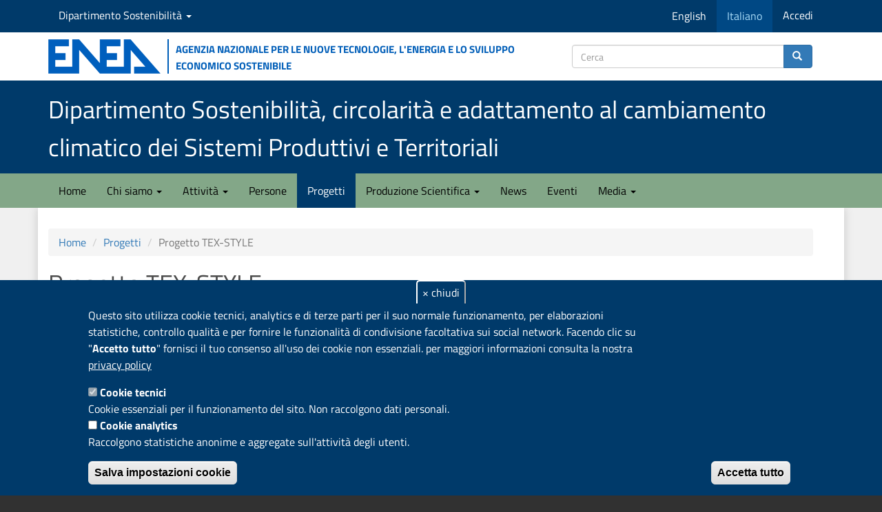

--- FILE ---
content_type: text/html; charset=utf-8
request_url: https://sostenibilita.enea.it/projects/tex-style
body_size: 11506
content:
<!DOCTYPE html>
<html lang="it" dir="ltr" prefix="content: http://purl.org/rss/1.0/modules/content/ dc: http://purl.org/dc/terms/ foaf: http://xmlns.com/foaf/0.1/ rdfs: http://www.w3.org/2000/01/rdf-schema# sioc: http://rdfs.org/sioc/ns# sioct: http://rdfs.org/sioc/types# skos: http://www.w3.org/2004/02/skos/core# xsd: http://www.w3.org/2001/XMLSchema#">
<head>
  <link rel="profile" href="http://www.w3.org/1999/xhtml/vocab" />
  <meta name="viewport" content="width=device-width, initial-scale=1.0">
  <meta http-equiv="Content-Type" content="text/html; charset=utf-8" />
<link rel="apple-touch-icon" sizes="180x180" href="/sites/default/files/favicons/apple-touch-icon.png"/>
<link rel="icon" type="image/png" sizes="32x32" href="/sites/default/files/favicons/favicon-32x32.png"/>
<link rel="icon" type="image/png" sizes="16x16" href="/sites/default/files/favicons/favicon-16x16.png"/>
<link rel="manifest" href="/sites/default/files/favicons/site.webmanifest"/>
<meta name="msapplication-TileColor" content="#da532c"/>
<meta name="theme-color" content="#ffffff"/>
<script type="text/javascript">window.YETT_BLACKLIST = [/analytics/];</script><script type="text/javascript" src="/sites/all/modules/euccx/js/yett.min.js"></script><meta name="description" content="Project - Progetto TEX-STYLE" />
<meta name="abstract" content="Il Progetto Tex-Style mira allo sviluppo di nuovi tessuti e rivestimenti, intelligenti e multifunzionali, realizzati con materiali sostenibili, come fibre naturali, bio-derivate o riciclate, processate per migliorarne le performance e coniugate con effetti estetici innovativi ed elettronica integrata, da destinare alla produzione su larga scala dei vari settori produttivi dello stile made in Italy, per un design creativo e nel contempo ecosostenibile.Materiali intelligenti sono abbinati a quelli sostenibili attraverso nuove tecnologie nanotech e nuovi processi a basso impatto ambientale, per d" />
<link rel="canonical" href="https://sostenibilita.enea.it/projects/tex-style" />
<link rel="shortlink" href="https://sostenibilita.enea.it/node/8820" />
<meta property="og:site_name" content="Dipartimento Sostenibilità, circolarità e adattamento al cambiamento climatico dei Sistemi Produttivi e Territoriali" />
<meta property="og:title" content="Progetto TEX-STYLE" />
<meta property="og:description" content="Il Progetto Tex-Style mira allo sviluppo di nuovi tessuti e rivestimenti, intelligenti e multifunzionali, realizzati con materiali sostenibili, come fibre naturali, bio-derivate o riciclate, processate per migliorarne le performance e coniugate con effetti estetici innovativi ed elettronica integrata, da destinare alla produzione su larga scala dei vari settori produttivi dello stile made in Italy, per un design creativo e nel contempo ecosostenibile.Materiali intelligenti sono abbinati a quelli sostenibili attraverso nuove tecnologie nanotech e nuovi processi a basso impatto ambientale, per d" />
<meta property="og:updated_time" content="2024-06-07T13:43:26+02:00" />
<meta property="article:published_time" content="2021-05-20T10:35:23+02:00" />
<meta property="article:modified_time" content="2024-06-07T13:43:26+02:00" />
  <title>Progetto TEX-STYLE | Dipartimento Sostenibilità, circolarità e adattamento al cambiamento climatico dei Sistemi Produttivi e Territoriali</title>
  <link type="text/css" rel="stylesheet" href="https://sostenibilita.enea.it/sites/default/files/css/css_lQaZfjVpwP_oGNqdtWCSpJT1EMqXdMiU84ekLLxQnc4.css" media="all" />
<link type="text/css" rel="stylesheet" href="https://sostenibilita.enea.it/sites/default/files/css/css__LeQxW73LSYscb1O__H6f-j_jdAzhZBaesGL19KEB6U.css" media="all" />
<link type="text/css" rel="stylesheet" href="https://sostenibilita.enea.it/sites/default/files/css/css_wv8E5Hj6j3hgbrpNkRF5GJKmCf3I4zPi-AJUI8DazkY.css" media="all" />
<link type="text/css" rel="stylesheet" href="https://sostenibilita.enea.it/sites/default/files/css/css_kYsr5akIyvcoTgd0zMGcVisto0w_M7_v7zWH8lX6ll4.css" media="all" />
<link type="text/css" rel="stylesheet" href="https://cdn.jsdelivr.net/npm/bootstrap@3.3.5/dist/css/bootstrap.min.css" media="all" />
<link type="text/css" rel="stylesheet" href="https://cdn.jsdelivr.net/npm/@unicorn-fail/drupal-bootstrap-styles@0.0.2/dist/3.3.1/7.x-3.x/drupal-bootstrap.min.css" media="all" />
<link type="text/css" rel="stylesheet" href="https://sostenibilita.enea.it/sites/default/files/css/css_TAcbZ7nh-raa3EyauPnDIK2G9SmMJxhVVLhf5YP3TbA.css" media="all" />
  <!-- HTML5 element support for IE6-8 -->
  <!--[if lt IE 9]>
    <script src="https://cdn.jsdelivr.net/html5shiv/3.7.3/html5shiv-printshiv.min.js"></script>
  <![endif]-->
  <script src="https://sostenibilita.enea.it/sites/default/files/js/js_DdXIKt68jGany_F78Mxy_6Rv5aLF94bA6_npMbGnkV4.js"></script>
<script>jQuery.migrateMute=true;jQuery.migrateTrace=false;</script>
<script src="//code.jquery.com/jquery-migrate-1.4.1.min.js"></script>
<script>window.jQuery && window.jQuery.migrateWarnings || document.write("<script src='/sites/all/modules/jquery_update/replace/jquery-migrate/1.4.1/jquery-migrate.min.js'>\x3C/script>")</script>
<script src="https://sostenibilita.enea.it/sites/default/files/js/js_GOikDsJOX04Aww72M-XK1hkq4qiL_1XgGsRdkL0XlDo.js"></script>
<script src="https://sostenibilita.enea.it/sites/default/files/js/js_73Xrk4ClZ_NxXC_EktWBh_YDhiRNMWLKcU4K9kJGhEg.js"></script>
<script src="https://cdn.jsdelivr.net/npm/bootstrap@3.3.5/dist/js/bootstrap.min.js"></script>
<script src="https://sostenibilita.enea.it/sites/default/files/js/js_gHk2gWJ_Qw_jU2qRiUmSl7d8oly1Cx7lQFrqcp3RXcI.js"></script>
<script src="https://sostenibilita.enea.it/sites/default/files/js/js_ow2rBfuN6g-q39otJkrGyWLu_ad_h-1GlPzWxyxjJDo.js"></script>
<script>      // close script tag for SecKit protection
      //--><!]]>
      </script>
      <script type="text/javascript" src="/sites/all/modules/seckit/js/seckit.document_write.js"></script>
      <link type="text/css" rel="stylesheet" id="seckit-clickjacking-no-body" media="all" href="/sites/all/modules/seckit/css/seckit.no_body.css" />
      <!-- stop SecKit protection -->
      <noscript>
      <link type="text/css" rel="stylesheet" id="seckit-clickjacking-noscript-tag" media="all" href="/sites/all/modules/seckit/css/seckit.noscript_tag.css" />
      <div id="seckit-noscript-tag">
        Sorry, you need to enable JavaScript to visit this website.
      </div>
      </noscript>
      <script type="text/javascript">
      <!--//--><![CDATA[//><!--
      // open script tag to avoid syntax errors</script>
<script src="https://sostenibilita.enea.it/sites/default/files/js/js_i9-mZxF1wrIj_pHo8CcygMfG3cz35Mlm6odAjzL19fk.js"></script>
<script>var _paq = _paq || [];(function(){var u=(("https:" == document.location.protocol) ? "https://ingestion.webanalytics.italia.it/" : "https://ingestion.webanalytics.italia.it/");_paq.push(["setSiteId", "rypybBRqQo"]);_paq.push(["setTrackerUrl", u+"matomo.php"]);_paq.push(["setDocumentTitle", "Progetti"]);_paq.push(["setDoNotTrack", 1]);_paq.push(["setCookieDomain", ".sostenibilita.enea.it"]);_paq.push(["trackPageView"]);_paq.push(["setIgnoreClasses", ["no-tracking","colorbox"]]);_paq.push(["enableLinkTracking"]);var d=document,g=d.createElement("script"),s=d.getElementsByTagName("script")[0];g.type="text/javascript";g.defer=true;g.async=true;g.src=u+"matomo.js";s.parentNode.insertBefore(g,s);})();</script>
<script src="https://sostenibilita.enea.it/sites/default/files/js/js_S-EwFYfMzfBL4HaZQKUik82B8xrCMlOT56d08-3T82Q.js"></script>
<script src="https://sostenibilita.enea.it/sites/default/files/js/js_DdBkJ4cgnasRvhytFxyMDIzR2NjF9GTHiyIj7gfVyC4.js"></script>
<script>jQuery.extend(Drupal.settings, {"basePath":"\/","pathPrefix":"","setHasJsCookie":0,"ajaxPageState":{"theme":"sspt","theme_token":"5T7hDdwKA-MloSMsrntGe9Q-sLIBNEBVK7OJwlLbbng","jquery_version":"2.2","jquery_version_token":"UPne201ikVJrHnCUgdLRBiomyWoIjIdcoznHetOOjxQ","js":{"0":1,"sites\/all\/modules\/eu_cookie_compliance\/js\/eu_cookie_compliance.min.js":1,"sites\/all\/modules\/euccx\/js\/euccx.js":1,"sites\/all\/modules\/ajax_loader\/js\/ajax-loader.js":1,"sites\/all\/themes\/bootstrap\/js\/bootstrap.js":1,"sites\/all\/modules\/jquery_update\/replace\/jquery\/2.2\/jquery.min.js":1,"1":1,"\/\/code.jquery.com\/jquery-migrate-1.4.1.min.js":1,"2":1,"misc\/jquery-extend-3.4.0.js":1,"misc\/jquery-html-prefilter-3.5.0-backport.js":1,"misc\/jquery.once.js":1,"misc\/drupal.js":1,"sites\/all\/modules\/jquery_update\/js\/jquery_browser.js":1,"sites\/all\/modules\/jquery_update\/replace\/ui\/ui\/minified\/jquery.ui.core.min.js":1,"sites\/all\/modules\/eu_cookie_compliance\/js\/jquery.cookie-1.4.1.min.js":1,"sites\/all\/modules\/jquery_update\/replace\/jquery.form\/4\/jquery.form.min.js":1,"misc\/form-single-submit.js":1,"misc\/ajax.js":1,"sites\/all\/modules\/jquery_update\/js\/jquery_update.js":1,"https:\/\/cdn.jsdelivr.net\/npm\/bootstrap@3.3.5\/dist\/js\/bootstrap.min.js":1,"sites\/all\/modules\/entityreference\/js\/entityreference.js":1,"public:\/\/languages\/it_cxO9QBoN0qX2eVv2kqq3_R5Gc1r8jC-irbek2kysLZM.js":1,"sites\/all\/libraries\/colorbox\/jquery.colorbox-min.js":1,"sites\/all\/modules\/colorbox\/js\/colorbox.js":1,"sites\/all\/modules\/colorbox\/styles\/plain\/colorbox_style.js":1,"sites\/all\/modules\/colorbox\/js\/colorbox_load.js":1,"sites\/all\/themes\/bootstrap\/js\/misc\/_progress.js":1,"sites\/all\/modules\/ctools\/js\/modal.js":1,"sites\/all\/modules\/modal_forms\/js\/modal_forms_popup.js":1,"3":1,"sites\/all\/modules\/matomo\/matomo.js":1,"4":1,"sites\/all\/themes\/sspt\/js\/html5shiv.min.js":1,"sites\/all\/themes\/sspt\/js\/respond.min.js":1,"sites\/all\/themes\/bootstrap\/js\/misc\/ajax.js":1,"sites\/all\/themes\/bootstrap\/js\/modules\/ctools\/js\/modal.js":1},"css":{"modules\/system\/system.base.css":1,"misc\/ui\/jquery.ui.core.css":1,"misc\/ui\/jquery.ui.theme.css":1,"sites\/all\/modules\/domain\/domain_nav\/domain_nav.css":1,"modules\/field\/theme\/field.css":1,"modules\/node\/node.css":1,"sites\/all\/modules\/views_filters_summary\/views_exposed_filters_summary.css":1,"sites\/all\/modules\/youtube\/css\/youtube.css":1,"sites\/all\/modules\/views\/css\/views.css":1,"sites\/all\/modules\/media\/modules\/media_wysiwyg\/css\/media_wysiwyg.base.css":1,"sites\/all\/modules\/colorbox\/styles\/plain\/colorbox_style.css":1,"sites\/all\/modules\/ctools\/css\/ctools.css":1,"sites\/all\/modules\/ctools\/css\/modal.css":1,"sites\/all\/modules\/modal_forms\/css\/modal_forms_popup.css":1,"sites\/all\/modules\/biblio\/biblio.css":1,"sites\/all\/modules\/eu_cookie_compliance\/css\/eu_cookie_compliance.css":1,"sites\/all\/modules\/date\/date_api\/date.css":1,"sites\/all\/libraries\/fontawesome\/css\/font-awesome.css":1,"sites\/all\/modules\/ajax_loader\/css\/throbber-general.css":1,"sites\/all\/modules\/ajax_loader\/css\/circle.css":1,"public:\/\/ctools\/css\/47124e7fef8cc7ce418c9082fd424163.css":1,"https:\/\/cdn.jsdelivr.net\/npm\/bootstrap@3.3.5\/dist\/css\/bootstrap.min.css":1,"https:\/\/cdn.jsdelivr.net\/npm\/@unicorn-fail\/drupal-bootstrap-styles@0.0.2\/dist\/3.3.1\/7.x-3.x\/drupal-bootstrap.min.css":1,"sites\/all\/themes\/sspt\/css\/responsive.css":1,"sites\/all\/themes\/sspt\/css\/style.css":1,"sites\/all\/themes\/sspt\/css\/ds-styles.css":1,"sites\/all\/themes\/sspt\/css\/academicons.css":1,"sites\/all\/themes\/sspt\/css\/flex_utils_bs3_min.css":1,"sites\/all\/themes\/sspt\/css\/badges.css":1,"sites\/all\/themes\/sspt\/css\/a11y.css":1}},"colorbox":{"opacity":"0.85","current":"{current} di {total}","previous":"\u00ab Prec","next":"Succ \u00bb","close":"Chiudi","maxWidth":"98%","maxHeight":"98%","fixed":true,"mobiledetect":true,"mobiledevicewidth":"480px","file_public_path":"\/sites\/default\/files","specificPagesDefaultValue":"admin*\nimagebrowser*\nimg_assist*\nimce*\nnode\/add\/*\nnode\/*\/edit\nprint\/*\nprintpdf\/*\nsystem\/ajax\nsystem\/ajax\/*"},"CToolsModal":{"loadingText":"In caricamento...","closeText":"Chiudi la finestra","closeImage":"\u003Cimg typeof=\u0022foaf:Image\u0022 class=\u0022img-responsive\u0022 src=\u0022https:\/\/sostenibilita.enea.it\/sites\/all\/modules\/ctools\/images\/icon-close-window.png\u0022 alt=\u0022Chiudi finestra\u0022 title=\u0022Chiudi finestra\u0022 \/\u003E","throbber":"\u003Cimg typeof=\u0022foaf:Image\u0022 class=\u0022img-responsive\u0022 src=\u0022https:\/\/sostenibilita.enea.it\/sites\/all\/modules\/ctools\/images\/throbber.gif\u0022 alt=\u0022Caricamento\u0022 title=\u0022In caricamento...\u0022 \/\u003E"},"modal-popup-small":{"modalSize":{"type":"fixed","width":300,"height":300},"modalOptions":{"opacity":0.85,"background":"#000"},"animation":"fadeIn","modalTheme":"ModalFormsPopup","throbber":"\u003Cimg typeof=\u0022foaf:Image\u0022 class=\u0022img-responsive\u0022 src=\u0022https:\/\/sostenibilita.enea.it\/sites\/all\/modules\/modal_forms\/images\/loading_animation.gif\u0022 alt=\u0022In caricamento...\u0022 title=\u0022Caricamento\u0022 \/\u003E","closeText":"Chiudi"},"modal-popup-medium":{"modalSize":{"type":"fixed","width":550,"height":450},"modalOptions":{"opacity":0.85,"background":"#000"},"animation":"fadeIn","modalTheme":"ModalFormsPopup","throbber":"\u003Cimg typeof=\u0022foaf:Image\u0022 class=\u0022img-responsive\u0022 src=\u0022https:\/\/sostenibilita.enea.it\/sites\/all\/modules\/modal_forms\/images\/loading_animation.gif\u0022 alt=\u0022In caricamento...\u0022 title=\u0022Caricamento\u0022 \/\u003E","closeText":"Chiudi"},"modal-popup-large":{"modalSize":{"type":"scale","width":0.8,"height":0.8},"modalOptions":{"opacity":0.85,"background":"#000"},"animation":"fadeIn","modalTheme":"ModalFormsPopup","throbber":"\u003Cimg typeof=\u0022foaf:Image\u0022 class=\u0022img-responsive\u0022 src=\u0022https:\/\/sostenibilita.enea.it\/sites\/all\/modules\/modal_forms\/images\/loading_animation.gif\u0022 alt=\u0022In caricamento...\u0022 title=\u0022Caricamento\u0022 \/\u003E","closeText":"Chiudi"},"eu_cookie_compliance":{"cookie_policy_version":"1.0.0","popup_enabled":1,"popup_agreed_enabled":0,"popup_hide_agreed":0,"popup_clicking_confirmation":false,"popup_scrolling_confirmation":false,"popup_html_info":"\u003Cbutton type=\u0022button\u0022 class=\u0022eu-cookie-withdraw-tab\u0022\u003E\u0026times; chiudi\u003C\/button\u003E\n\u003Cdiv data-nosnippet=\u0022data-nosnippet\u0022 class=\u0022eu-cookie-compliance-banner eu-cookie-compliance-banner-info eu-cookie-compliance-banner--categories\u0022\u003E\n  \u003Cdiv class=\u0022popup-content info\u0022\u003E\n        \u003Cdiv id=\u0022popup-text\u0022\u003E\n      \u003Cp\u003EQuesto sito utilizza cookie tecnici, analytics e di terze parti per il suo normale funzionamento, per elaborazioni statistiche, controllo qualit\u00e0 e per fornire le funzionalit\u00e0 di condivisione facoltativa sui social network.\u003C\/p\u003E\n\u003Cp\u003EFacendo clic su \u0022\u003Cstrong\u003EAccetto tutto\u003C\/strong\u003E\u0022 fornisci il tuo consenso all\u0027uso dei cookie non essenziali. per maggiori informazioni consulta la nostra\u003C\/p\u003E\n              \u003Cbutton type=\u0022button\u0022 class=\u0022find-more-button eu-cookie-compliance-more-button\u0022\u003Eprivacy policy\u003C\/button\u003E\n          \u003C\/div\u003E\n          \u003Cdiv id=\u0022eu-cookie-compliance-categories\u0022 class=\u0022eu-cookie-compliance-categories\u0022\u003E\n                  \u003Cdiv class=\u0022eu-cookie-compliance-category\u0022\u003E\n            \u003Cdiv\u003E\n              \u003Cinput type=\u0022checkbox\u0022 name=\u0022cookie-categories\u0022 id=\u0022cookie-category-cookie-tecnici\u0022\n                     value=\u0022cookie_tecnici\u0022\n                     checked                     disabled \u003E\n              \u003Clabel for=\u0022cookie-category-cookie-tecnici\u0022\u003ECookie tecnici\u003C\/label\u003E\n            \u003C\/div\u003E\n                      \u003Cdiv class=\u0022eu-cookie-compliance-category-description\u0022\u003ECookie essenziali per il funzionamento del sito. Non raccolgono dati personali.\u003C\/div\u003E\n                  \u003C\/div\u003E\n                  \u003Cdiv class=\u0022eu-cookie-compliance-category\u0022\u003E\n            \u003Cdiv\u003E\n              \u003Cinput type=\u0022checkbox\u0022 name=\u0022cookie-categories\u0022 id=\u0022cookie-category-cookie-analytics\u0022\n                     value=\u0022cookie_analytics\u0022\n                                           \u003E\n              \u003Clabel for=\u0022cookie-category-cookie-analytics\u0022\u003ECookie analytics\u003C\/label\u003E\n            \u003C\/div\u003E\n                      \u003Cdiv class=\u0022eu-cookie-compliance-category-description\u0022\u003ERaccolgono statistiche anonime e aggregate sull\u0027attivit\u00e0 degli utenti. \u003C\/div\u003E\n                  \u003C\/div\u003E\n                          \u003Cdiv class=\u0022eu-cookie-compliance-categories-buttons\u0022\u003E\n            \u003Cbutton type=\u0022button\u0022\n                    class=\u0022eu-cookie-compliance-save-preferences-button\u0022\u003ESalva impostazioni cookie\u003C\/button\u003E\n          \u003C\/div\u003E\n              \u003C\/div\u003E\n    \n    \u003Cdiv id=\u0022popup-buttons\u0022 class=\u0022eu-cookie-compliance-has-categories\u0022\u003E\n            \u003Cbutton type=\u0022button\u0022 class=\u0022agree-button eu-cookie-compliance-default-button\u0022\u003EAccetta tutto\u003C\/button\u003E\n              \u003Cbutton type=\u0022button\u0022 class=\u0022eu-cookie-withdraw-button eu-cookie-compliance-hidden\u0022 \u003ERifiuta tutto\u003C\/button\u003E\n          \u003C\/div\u003E\n  \u003C\/div\u003E\n\u003C\/div\u003E","use_mobile_message":false,"mobile_popup_html_info":"  \u003Cbutton type=\u0022button\u0022 class=\u0022eu-cookie-withdraw-tab\u0022\u003E\u0026times; chiudi\u003C\/button\u003E\n\u003Cdiv data-nosnippet=\u0022data-nosnippet\u0022 class=\u0022eu-cookie-compliance-banner eu-cookie-compliance-banner-info eu-cookie-compliance-banner--categories\u0022\u003E\n  \u003Cdiv class=\u0022popup-content info\u0022\u003E\n        \u003Cdiv id=\u0022popup-text\u0022\u003E\n      \u003Ch2\u003EWe use cookies on this site to enhance your user experience\u003C\/h2\u003E\n\u003Cp\u003EBy tapping the Accept button, you agree to us doing so.\u003C\/p\u003E\n              \u003Cbutton type=\u0022button\u0022 class=\u0022find-more-button eu-cookie-compliance-more-button\u0022\u003Eprivacy policy\u003C\/button\u003E\n          \u003C\/div\u003E\n          \u003Cdiv id=\u0022eu-cookie-compliance-categories\u0022 class=\u0022eu-cookie-compliance-categories\u0022\u003E\n                  \u003Cdiv class=\u0022eu-cookie-compliance-category\u0022\u003E\n            \u003Cdiv\u003E\n              \u003Cinput type=\u0022checkbox\u0022 name=\u0022cookie-categories\u0022 id=\u0022cookie-category-cookie-tecnici\u0022\n                     value=\u0022cookie_tecnici\u0022\n                     checked                     disabled \u003E\n              \u003Clabel for=\u0022cookie-category-cookie-tecnici\u0022\u003ECookie tecnici\u003C\/label\u003E\n            \u003C\/div\u003E\n                      \u003Cdiv class=\u0022eu-cookie-compliance-category-description\u0022\u003ECookie essenziali per il funzionamento del sito. Non raccolgono dati personali.\u003C\/div\u003E\n                  \u003C\/div\u003E\n                  \u003Cdiv class=\u0022eu-cookie-compliance-category\u0022\u003E\n            \u003Cdiv\u003E\n              \u003Cinput type=\u0022checkbox\u0022 name=\u0022cookie-categories\u0022 id=\u0022cookie-category-cookie-analytics\u0022\n                     value=\u0022cookie_analytics\u0022\n                                           \u003E\n              \u003Clabel for=\u0022cookie-category-cookie-analytics\u0022\u003ECookie analytics\u003C\/label\u003E\n            \u003C\/div\u003E\n                      \u003Cdiv class=\u0022eu-cookie-compliance-category-description\u0022\u003ERaccolgono statistiche anonime e aggregate sull\u0027attivit\u00e0 degli utenti. \u003C\/div\u003E\n                  \u003C\/div\u003E\n                          \u003Cdiv class=\u0022eu-cookie-compliance-categories-buttons\u0022\u003E\n            \u003Cbutton type=\u0022button\u0022\n                    class=\u0022eu-cookie-compliance-save-preferences-button\u0022\u003ESalva impostazioni cookie\u003C\/button\u003E\n          \u003C\/div\u003E\n              \u003C\/div\u003E\n    \n    \u003Cdiv id=\u0022popup-buttons\u0022 class=\u0022eu-cookie-compliance-has-categories\u0022\u003E\n            \u003Cbutton type=\u0022button\u0022 class=\u0022agree-button eu-cookie-compliance-default-button\u0022\u003EAccetta tutto\u003C\/button\u003E\n              \u003Cbutton type=\u0022button\u0022 class=\u0022eu-cookie-withdraw-button eu-cookie-compliance-hidden\u0022 \u003ERifiuta tutto\u003C\/button\u003E\n          \u003C\/div\u003E\n  \u003C\/div\u003E\n\u003C\/div\u003E\n","mobile_breakpoint":"768","popup_html_agreed":"\u003Cdiv data-nosnippet=\u0022data-nosnippet\u0022\u003E\n  \u003Cdiv class=\u0022popup-content agreed\u0022\u003E\n    \u003Cdiv id=\u0022popup-text\u0022\u003E\n      \u003Ch2\u003EThank you for accepting cookies\u003C\/h2\u003E\n\u003Cp\u003EYou can now hide this message or find out more about cookies.\u003C\/p\u003E\n    \u003C\/div\u003E\n    \u003Cdiv id=\u0022popup-buttons\u0022\u003E\n      \u003Cbutton type=\u0022button\u0022 class=\u0022hide-popup-button eu-cookie-compliance-hide-button\u0022\u003EHide\u003C\/button\u003E\n              \u003Cbutton type=\u0022button\u0022 class=\u0022find-more-button eu-cookie-compliance-more-button-thank-you\u0022 \u003EMore info\u003C\/button\u003E\n          \u003C\/div\u003E\n  \u003C\/div\u003E\n\u003C\/div\u003E","popup_use_bare_css":false,"popup_height":"auto","popup_width":"100%","popup_delay":500,"popup_link":"https:\/\/www.enea.it\/it\/info\/privacy","popup_link_new_window":1,"popup_position":null,"fixed_top_position":1,"popup_language":"it","store_consent":true,"better_support_for_screen_readers":0,"reload_page":1,"domain":"sostenibilita.enea.it","domain_all_sites":1,"popup_eu_only_js":0,"cookie_lifetime":"100","cookie_session":false,"disagree_do_not_show_popup":0,"method":"categories","allowed_cookies":"","withdraw_markup":"\u003Cbutton type=\u0022button\u0022 class=\u0022close eu-cookie-withdraw-tab\u0022\u003E\u0026times; chiudi\u003C\/button\u003E\r\n\u003Cdiv class=\u0022eu-cookie-withdraw-banner\u0022\u003E\r\n  \u003Cdiv class=\u0022popup-content info\u0022\u003E\r\n    \u003Cdiv id=\u0022popup-text\u0022\u003E\r\n      \u003Ch2\u003EWe use cookies on this site to enhance your user experience\u003C\/h2\u003E\n\u003Cp\u003EYou have given your consent for us to set cookies.\u003C\/p\u003E\n    \u003C\/div\u003E\r\n    \u003Cdiv id=\u0022popup-buttons\u0022\u003E\r\n      \u003Cbutton type=\u0022button\u0022 class=\u0022eu-cookie-withdraw-button\u0022\u003ERifiuta tutto\u003C\/button\u003E\r\n    \u003C\/div\u003E\r\n  \u003C\/div\u003E\r\n\u003C\/div\u003E","withdraw_enabled":1,"withdraw_button_on_info_popup":1,"cookie_categories":["cookie_tecnici","cookie_analytics"],"cookie_categories_details":{"cookie_tecnici":{"weight":0,"machine_name":"cookie_tecnici","label":"Cookie tecnici","description":"Cookie essenziali per il funzionamento del sito. Non raccolgono dati personali.","checkbox_default_state":"required"},"cookie_analytics":{"weight":0,"machine_name":"cookie_analytics","label":"Cookie analytics","description":"Raccolgono statistiche anonime e aggregate sull\u0027attivit\u00e0 degli utenti. ","checkbox_default_state":"unchecked"}},"enable_save_preferences_button":1,"cookie_name":"","cookie_value_disagreed":"0","cookie_value_agreed_show_thank_you":"1","cookie_value_agreed":"2","containing_element":"body","automatic_cookies_removal":1,"close_button_action":"close_banner"},"matomo":{"trackMailto":1,"trackColorbox":1},"currentPath":"node\/8820","currentPathIsAdmin":false,"urlIsAjaxTrusted":{"https:\/\/sostenibilita.enea.it\/search\/content":true},"euccx":{"plugins":{"ganalytics":{"blacklist":["\/analytics\/"],"cookies_handled":["_ga","_gat","_gid"],"opt_in_category":"cookie_analytics"}},"unticked":1,"dab":1},"ajaxThrobber":{"markup":"\u003Cdiv class=\u0022ajax-throbber sk-circle\u0022\u003E\n              \u003Cdiv class=\u0022sk-circle1 sk-child\u0022\u003E\u003C\/div\u003E\n              \u003Cdiv class=\u0022sk-circle2 sk-child\u0022\u003E\u003C\/div\u003E\n              \u003Cdiv class=\u0022sk-circle3 sk-child\u0022\u003E\u003C\/div\u003E\n              \u003Cdiv class=\u0022sk-circle4 sk-child\u0022\u003E\u003C\/div\u003E\n              \u003Cdiv class=\u0022sk-circle5 sk-child\u0022\u003E\u003C\/div\u003E\n              \u003Cdiv class=\u0022sk-circle6 sk-child\u0022\u003E\u003C\/div\u003E\n              \u003Cdiv class=\u0022sk-circle7 sk-child\u0022\u003E\u003C\/div\u003E\n              \u003Cdiv class=\u0022sk-circle8 sk-child\u0022\u003E\u003C\/div\u003E\n              \u003Cdiv class=\u0022sk-circle9 sk-child\u0022\u003E\u003C\/div\u003E\n              \u003Cdiv class=\u0022sk-circle10 sk-child\u0022\u003E\u003C\/div\u003E\n              \u003Cdiv class=\u0022sk-circle11 sk-child\u0022\u003E\u003C\/div\u003E\n              \u003Cdiv class=\u0022sk-circle12 sk-child\u0022\u003E\u003C\/div\u003E\n            \u003C\/div\u003E","hideAjaxMessage":0},"bootstrap":{"anchorsFix":"0","anchorsSmoothScrolling":"0","formHasError":1,"popoverEnabled":1,"popoverOptions":{"animation":1,"html":0,"placement":"top","selector":"","trigger":"click","triggerAutoclose":1,"title":"","content":"","delay":0,"container":"body"},"tooltipEnabled":0,"tooltipOptions":{"animation":1,"html":0,"placement":"auto left","selector":"","trigger":"hover","delay":0,"container":"body"}}});</script>
</head>
<body class="navbar-is-static-top html not-front not-logged-in no-sidebars page-node page-node- page-node-8820 node-type-progetto domain-sspt i18n-it">
  <div id="skip-link">
    <a href="#main-content" class="element-invisible element-focusable">Salta al contenuto principale</a>
  </div>
        <header>
<!-- navservizio DIPARTIMENTO -->
<div id="servDip">
        <div class="container">
          <div class="row">
            <div class="col-md-12"> 
			   <div class="nav navbar-nav navbar-left">
		                <div class="region region-top-nav-left">
    <section id="block-menu-menu-sspt-nav" class="block block-menu domain-dropdown clearfix">

      
  <ul class="menu nav"><li class="first last expanded dropdown"><a href="/domain" title="Seleziona " class="dropdown-toggle" data-toggle="dropdown">Dipartimento Sostenibilità <span class="caret"></span></a><ul class="dropdown-menu"><li class="first leaf"><a href="https://risorse.sostenibilita.enea.it/" title="Sito della Divisione EC (risorse.sostenibilita.enea.it)">Divisione Economia Circolare</a></li>
<li class="leaf"><a href="https://materiali.sostenibilita.enea.it/" title="Sito della Divisione TIMAS (materiali.sostenibilita.enea.it)">Divisione Tecnologie e materiali per l’Industria Manifatturiera Sostenibile</a></li>
<li class="leaf"><a href="https://impatti.sostenibilita.enea.it/" title="Sito della Divisione CLIMAR (clima.sostenibilita.enea.it)">Divisione Modelli, Osservazioni e Scenari per il Cambiamento Climatico e la Qualità dell&#039;Aria</a></li>
<li class="leaf"><a href="https://ambiente.sostenibilita.enea.it" title="">Divisione Impatti Antropici e del Cambiamento Climatico sul Territorio</a></li>
<li class="leaf"><a href="https://bioagro.sostenibilita.enea.it/" title="Sito della Divisione AGROS (agrifood.sostenibilita.enea.it)">Divisione Sistemi Agroalimentari Sostenibili</a></li>
<li class="last leaf"><a href="https://biotec.sostenibilita.enea.it" title="">Divisione Biotecnologie</a></li>
</ul></li>
</ul>
</section>
  </div>
          		  </div>
                      <div class="nav navbar-nav navbar-right">
		                <div class="region region-top-nav-right">
    <section id="block-bootstrap-language-switcher-language-content" class="block block-bootstrap-language-switcher pull-left clearfix">

      
  <ul class="menu nav navbar-nav" role="menu">    <li class="list-inline-item"><a href="/en/projects/tex-style" title="Switch language"><span class="hidden-xs">English</span><span class="visible-xs text-uppercase">en</span></a></li>    <li class="list-inline-item active"><a href="/projects/tex-style" title="Switch language"><span class="hidden-xs">Italiano</span><span class="visible-xs text-uppercase">it</span></a></li>  </ul>
</section>
<section id="block-system-user-menu" class="block block-system block-menu clearfix">

      
  <ul class="menu nav"><li class="first last leaf"><a href="/user/login" title="">Accedi</a></li>
</ul>
</section>
  </div>
          		  </div>
            </div>
           </div>
          </div>
    </div>       
<!--// navservizio DIPARTIMENTO -->    
<!-- COLLEGAMENTO AL SITO ENEA -->
<div id="header-top">
<div class="container">
<div class="row d-flex align-items-center">
<div class="col-md-8 col-xs-5 logo">

    <a href="https://www.enea.it/" title="ENEA - Sito istituzionale"><img class="media-object" src="/sites/all/themes/sspt/img/LogoENEA.png" alt="Agenzia nazionale per le nuove tecnologie, l'energia e lo sviluppo economico sostenibile" /></a>
    <p class="media-heading hidden-sm hidden-xs"> Agenzia nazionale per le nuove tecnologie, l'energia e lo sviluppo economico sostenibile</p>
</div>
<div class="col-md-4 col-xs-7">
<!-- Search box -->
<form class="search-form clearfix" action="https://sostenibilita.enea.it/search/content" method="post" id="search-form" accept-charset="UTF-8"><div><div class="form-wrapper form-group" id="edit-basic"><div class="input-group"><input placeholder="Cerca" class="form-control form-text" type="text" id="edit-keys" name="keys" value="" size="40" maxlength="255" /><span class="input-group-btn"><button type="submit" class="btn btn-primary" title="Cerca"><span class="icon glyphicon glyphicon-search" aria-hidden="true"></span></button></span></div><button class="element-invisible btn btn-primary form-submit" type="submit" id="edit-submit" name="op" value="Cerca">Cerca</button>
</div><input type="hidden" name="form_build_id" value="form-kkJw_-_jY1mUOG91t77dp90Gb5rBEwDSDj9vQjVKnXU" />
<input type="hidden" name="form_id" value="search_form" />
</div></form><!-- // Search box  -->
</div>
</div> 
 </div>   
 </div>

	
<!--// COLLEGAMENTO AL SITO ENEA -->

<!-- HEADER DIPARTIMENTO -->
      <div id="headerDip">
        <div class="container">
          <div class="row">
            <div class="col-md-12">      	  <h1>        <a class="name navbar-brand" href="/" title="Home">Dipartimento Sostenibilità, circolarità e adattamento al cambiamento climatico dei Sistemi Produttivi e Territoriali</a>
      </h1></div>
          </div>
    
      </div>
      </div>
      <!--// HEADER DIPARTIMENTO -->

<div id="TopMenu">
<header id="navbar" role="banner" class="navbar navbar-static-top navbar-default">
  <div class="container">
    <div class="navbar-header">


      

              <button type="button" class="navbar-toggle" data-toggle="collapse" data-target=".navbar-collapse">
          <span class="sr-only">Toggle navigation</span>
          <span class="icon-bar"></span>
          <span class="icon-bar"></span>
          <span class="icon-bar"></span>
        </button>
          </div>

          <div class="navbar-collapse collapse">
        <nav role="navigation">
                      <ul class="menu nav navbar-nav"><li class="first leaf"><a href="/" title="Pagina principale del sito">Home</a></li>
<li class="expanded dropdown"><a href="#" title="Chi siamo" class="dropdown-toggle nolink" data-toggle="dropdown">Chi siamo <span class="caret"></span></a><ul class="dropdown-menu"><li class="first leaf"><a href="/structure/sspt">Il Dipartimento SSPT</a></li>
<li class="leaf"><a href="/struttura-organizzativa" title="La struttura organizzativa del Dipartimento SSPT">La struttura organizzativa</a></li>
<li class="leaf"><a href="/presenza-territoriale" title="I nostri Centri di Ricerca sul Territorio">Presenza territoriale</a></li>
<li class="leaf"><a href="/infrastrutture">Infrastrutture di ricerca</a></li>
<li class="leaf"><a href="/riferimenti">Riferimenti Programmatici</a></li>
<li class="last collapsed"><a href="/cantiere-sostenibilita">Il Cantiere della Sostenibilità</a></li>
</ul></li>
<li class="expanded dropdown"><a href="/activity" class="dropdown-toggle" data-toggle="dropdown">Attività <span class="caret"></span></a><ul class="dropdown-menu"><li class="first leaf"><a href="/activity" title="">Attività tecnico-scientifiche</a></li>
<li class="leaf"><a href="/activity/atlante-tecnologie">Atlante delle Tecnologie</a></li>
<li class="collapsed"><a href="/activity/economiacircolare">Economia circolare</a></li>
<li class="last leaf"><a href="/activity/networks" title="">Piattaforme e Network</a></li>
</ul></li>
<li class="leaf"><a href="/people" title="">Persone</a></li>
<li class="expanded active-trail active"><a href="/projects" title="" class="active active-trail">Progetti</a></li>
<li class="expanded dropdown"><a href="/pubs" title="Produzione scientifica" class="dropdown-toggle" data-toggle="dropdown">Produzione Scientifica <span class="caret"></span></a><ul class="dropdown-menu"><li class="first leaf"><a href="/brevetti" title="">Brevetti</a></li>
<li class="last leaf"><a href="/pubs" title="">Pubblicazioni</a></li>
</ul></li>
<li class="collapsed"><a href="/news">News</a></li>
<li class="collapsed"><a href="/eventi" title="Eventi a partecipazione SSPT">Eventi</a></li>
<li class="last expanded dropdown"><a href="#" title="" class="dropdown-toggle nolink" data-toggle="dropdown">Media <span class="caret"></span></a><ul class="dropdown-menu"><li class="first last leaf"><a href="/media/img" title="Una raccolta delle immagini presenti sul nostro sito">Immagini</a></li>
</ul></li>
</ul>                                      </nav>
      </div>
      </div>
</header>
</div>


  <header role="banner" id="page-header">
    
      </header> <!-- /#page-header -->
</header>  
<div id="dipsection" class="main-container container">
  <div class="row">

    
    <section  class="col-sm-12">
            <ol class="breadcrumb"><li><a href="/">Home</a></li>
<li><a href="/projects" title="" class="active">Progetti</a></li>
<li class="active">Progetto TEX-STYLE</li>
</ol>      <a id="main-content"></a>
                    <h1 class="page-header">Progetto TEX-STYLE</h1>
                                                          <div class="region region-content">
    <section id="block-system-main" class="block block-system clearfix">

      
  
<div  about="/projects/tex-style" typeof="sioc:Item foaf:Document" class="node node-progetto view-mode-full ">
        <div class="row">
      <div class="col-sm-12  mb-15">
        <h3 class="proj-title-full panel-heading" >Nuovi tessuti intelligenti e sostenibili multi-settoriali per design creativo e stile made-in-Italy</h3>      </div>
    </div>
        <div class="row">
          <div class="col-sm-6  mb-15">
      
        <div class="field field-name-field-copertina field-type-image field-label-hidden"><div class="field-items"><div class="field-item even"><a href="https://sostenibilita.enea.it/sites/default/files/covers/projects/logo-pon-ricerca_0.png" title="Logo PON Ricerca" class="colorbox" data-colorbox-gallery="gallery-field_copertina-1RhgiGoNNZk" data-cbox-img-attrs="{&quot;title&quot;: &quot;&quot;, &quot;alt&quot;: &quot;Logo PON Ricerca&quot;}"><img typeof="foaf:Image" class="img-responsive" src="https://sostenibilita.enea.it/sites/default/files/styles/newsthumb_550/public/covers/projects/logo-pon-ricerca_0.png?itok=sM-ZrudZ" width="550" height="320" alt="Logo PON Ricerca" title="" /></a></div></div></div>
      </div>
      <div class="col-sm-6  mb-15">
      <div class="panel panel-default">
        <div class="panel-body">
        <div class="field field-name-field-acronimo field-type-text field-label-inline clearfix"><div class="field-label">Acronimo:&nbsp;</div><div class="field-items"><div class="field-item even">TEX-STYLE</div></div></div><div class="field field-name-field-tipo-finanziamento field-type-list-text field-label-inline clearfix"><div class="field-label">Tipo di Finanziamento:&nbsp;</div><div class="field-items"><div class="field-item even">Programmi Nazionali</div></div></div><div class="field field-name-field-date-prog field-type-datetime field-label-inline clearfix"><div class="field-label">Durata:&nbsp;</div><div class="field-items"><div class="field-item even"><span  class="date-display-range">da <span  property="dc:date" datatype="xsd:dateTime" content="2019-02-01T00:00:00+01:00" class="date-display-start">1 Febbraio 2019</span> a <span  property="dc:date" datatype="xsd:dateTime" content="2022-07-30T00:00:00+02:00" class="date-display-end">30 Luglio 2022</span></span></div></div></div><div class="field field-name-field-ruolo-enea-proj field-type-list-text field-label-inline clearfix"><div class="field-label">Ruolo ENEA:&nbsp;</div><div class="field-items"><div class="field-item even">Partner</div></div></div><div class="field field-name-field-resp-progetto field-type-entityreference field-label-inline clearfix"><div class="field-label">Responsabile di Progetto:&nbsp;</div><div class="field-items"><div class="field-item even">Flavio Caretto</div></div></div><div class="field field-name-field-ppl-activity field-type-entityreference field-label-above"><div class="label-above field-label">Personale:&nbsp;</div><span class="odd first">Caterina Blasi</span><span class="even">Fabio De Pascalis</span><span class="odd">Sergio Galvagno</span><span class="even">Antonio Imparato</span><span class="odd">Pierpaolo Iovane</span><span class="even">Fausta Loffredo</span><span class="odd">Maria Antonia Tagliente</span><span class="even">Paolo Tassini</span><span class="odd last">Giovanni Casciaro</span></div><div class="field field-name-field-personale-non-sspt field-type-text field-label-above"><div class="field-label">Personale ENEA non SSPT:&nbsp;</div><div class="field-items"><div class="field-item even">Antonio Donatelli</div></div></div><div class="field field-name-field-proj-status field-type-list-text field-label-inline clearfix"><div class="field-label">Status:&nbsp;</div><div class="field-items"><div class="field-item even">Concluso</div></div></div>        </div>
    </div>
      </div>
     
    </div>
        <div class="row">
      <div class="col-sm-12 ">
        <div class="field field-name-body field-type-text-with-summary field-label-hidden"><div class="field-items"><div class="field-item even" property="content:encoded"><p style="margin-bottom:13px">Il Progetto <strong>Tex-Style</strong> mira allo sviluppo di nuovi tessuti e rivestimenti, intelligenti e multifunzionali, realizzati con materiali sostenibili, come fibre naturali, bio-derivate o riciclate, processate per migliorarne le performance e coniugate con effetti estetici innovativi ed elettronica integrata, da destinare alla produzione su larga scala dei vari settori produttivi dello stile made in Italy, per un design creativo e nel contempo ecosostenibile.</p>
<p>Materiali intelligenti sono abbinati a quelli sostenibili attraverso nuove tecnologie nanotech e nuovi processi a basso impatto ambientale, per dotare i tessuti di multifunzionalità e conducibilità elettrica al fine di ottenere iper-funzioni quali sensori, attuatori, illuminazione e connettività che permetteranno agli stilisti estrema flessibilità di forma per meglio mettere in evidenza la loro creatività verso prodotti interattivi ad alto valore aggiunto.</p>
<p>Gli obiettivi finali del progetto sono: design creativo, fabbricazione e validazione industriale di 4 differenti dimostratori relativi a area applicative specifiche: moda e arredamento, tessuti tecnici e rivestimenti interni auto.</p>
<p>Sito ufficiale <strong><a href="http://www.ponricerca.gov.it/">PON Ricerca e Innovazione</a></strong></p>
<p>Qui di seguito, alcune interviste a giornali interessati ai nostri risultati:</p>
<ul>
<li><a href="https://www.ilsole24ore.com/art/tessuti-fibra-carbonio-riciclata-anche-boeing-e-sfida-tex-style-AELoylIB">Sole24ore</a></li>
<li><a href="https://finanza.repubblica.it/mobile/News/2022/03/08/automotive_enea_nuovi_tessuti_smart_green_da_fibra_di_carbonio_riciclato-69/">Repubblica Finanza</a></li>
<li><a href="https://www.compositimagazine.it/nuovi-tessuti-hi-tech-a-basso-impatto-ambientale-con-fibre-di-carbonio-riciclate/">Compositi Magazine</a></li>
</ul>
<p> </p>
<div class="media-p">
<div class="media-element-container media-wysiwyg">
<div id="file-8927" class="file file-image file-image-png">
<h2 class="element-invisible"><a href="/file/immaginerappresentativatexstylepng-0">immagine_rappresentativa_texstyle.png</a></h2>
<div class="content">
    <a href="https://materiali.sostenibilita.enea.it/sites/default/files/uploads/promas_sspt/immagine_rappresentativa_texstyle.png" title="immagine attività Tex-Style" class="colorbox" data-colorbox-gallery="gallery-file-8927-wYtpUlp09Ps" data-cbox-img-attrs="{&quot;title&quot;: &quot;immagine attività Tex-Style&quot;, &quot;alt&quot;: &quot;immagine attività Tex-Style&quot;}"><img class="media-element file-wysiwyg img-responsive" data-delta="2" alt="immagine attività Tex-Style" title="immagine attività Tex-Style" typeof="foaf:Image" src="https://materiali.sostenibilita.enea.it/sites/default/files/uploads/promas_sspt/immagine_rappresentativa_texstyle.png" width="1500" height="908" /></a>  </div>
</div>
</div>
</div>
<p> </p>
<p> </p>
</div></div></div>      </div>
    </div>
          <div class="row">
      <div class="col-sm-12 ">
        <div class="field field-name-ultimo-aggiornamento field-type-ds field-label-hidden"><div class="field-items"><div class="field-item even"><small>Ultimo aggiornamento: 7 Giugno 2024</small></div></div></div>      </div>
    </div>
  </div>


<!-- Needed to activate display suite support on forms -->

</section>
  </div>
	      </section>

    
  </div>
</div>

<div id="footerdip">
  <footer class="footer container">
      <div class="region region-footer">
    <section id="block-views-footer-struttura-block-1" class="block block-views footer-struttura clearfix">

      
  <div class="view view-footer-struttura view-id-footer_struttura view-display-id-block_1 view-dom-id-d4257410d877b1fa3d4fd71b33bdcc8c">
        
  
  
      <div class="view-content">
        <div class="views-row views-row-1 views-row-odd views-row-first views-row-last">
      
  <div class="views-field views-field-field-pie-di-pagina">        <div class="field-content"><p>Dipartimento Sostenibilità, circolarità e adattamento al cambiamento climatico dei Sistemi Produttivi e Territoriali<br />C.R. ENEA Casaccia - Via Anguillarese 301, 00123 Roma (RM)<br />email <a href="mailto:direzione.sspt@enea.it">direzione.sspt@enea.it</a></p>
</div>  </div>  </div>
    </div>
  
  
  
  
  
  
</div>
</section>
<section id="block-block-4" class="block block-block footer-enea-sede clearfix">

      
  <p>ENEA - Lungotevere Thaon di Revel, 76 - 00196 ROMA Italia - Partita IVA 00985801000 - Codice Fiscale 01320740580</p>
<p><a href="https://form.agid.gov.it/view/64c04ce0-93a0-11f0-8de7-236cf1a4c9b0" title="Dichiarazione di accessibilità">Dichiarazione di accessibilità</a> | <a href="/forms/feedback-accessibilita" title="Feedback accessibilità">Feedback accessibilità</a> | <a href="https://www.enea.it/it/info/privacy" title="Informativa sulla privacy">Privacy</a> | <a href="https://www.enea.it/it/info/note-legali" title="Note legali">Note legali</a> | <a href="/contact" title="Contattaci">Contatti</a> | <a href="#" onclick="Drupal.eu_cookie_compliance.toggleWithdrawBanner(); return false;">Impostazioni cookies</a> | <a alt="Mappa del sito" href="/sitemap" title="Mappa del sito">Mappa del sito</a></p>

</section>
  </div>
  </footer>
</div>  
  <script>window.eu_cookie_compliance_cookie_name = "";</script>
<script src="https://sostenibilita.enea.it/sites/default/files/js/js_29RF1rU2YvZnDfRzcUGKILcWw3XTvFDWKUG06id33fw.js"></script>
<script src="https://sostenibilita.enea.it/sites/default/files/js/js_MRdvkC2u4oGsp5wVxBG1pGV5NrCPW3mssHxIn6G9tGE.js"></script>
</body>
</html>


--- FILE ---
content_type: text/css
request_url: https://sostenibilita.enea.it/sites/default/files/css/css_TAcbZ7nh-raa3EyauPnDIK2G9SmMJxhVVLhf5YP3TbA.css
body_size: 9310
content:
@media only screen and (max-width :768px){#dipslider{visibility:hidden;display:none;}.navENEA .navbar-brand{padding:0px;transform:translateX(-50%);left:50%;position:relative;}.navENEA .navbar-brand>img{height:100%;width:auto;padding:2px 14px;}.navENEA .navbar-nav>li,.navENEA .navbar-nav{float:left !important;}.navENEA .navbar-nav.navbar-right:last-child{margin-right:-15px !important;}.navENEA .navbar-right{float:right!important;}#navENEA .navbar-nav{margin-top:0;margin-bottom:0;}#headerDip h1 .navbar-brand{font-size:0.8em;line-height:1.3em;padding-bottom:10px;}#TopMenu .navbar-header{color:#FFFFFF;}#TopMenu .navbar-brand{color:#FFFFFF;padding:10px;}#servDip .navbar-nav>li,#servDip .navbar-nav{float:left !important;}#servDip .dropdown-menu{background-color:#FFFFFF;}#dipslider .carousel-caption h2{font-size:0.8em !important;}.form-radios,.form-checkboxes{margin-left:5px;}.enea-social.navbar-nav>li,.navbar-nav{float:left !important;}.enea-social.navbar-nav.navbar-right:last-child{margin-right:-15px !important;}.enea-social.navbar-right{float:right!important;margin-top:0;margin-bottom:0;}#header-top .logo img{padding-left:0!important;border-right:none!important;margin-right:0!important;}}.media-element-container{position:relative;padding-bottom:56.25%;padding-top:30px;height:0;overflow:hidden;}.media-element-container iframe,.media-element-container object,.media-element-container embed{position:absolute;top:0;left:0;width:100%;height:100%;}@media (min-width:1400px){.container{width:1340px !important;}}*{max-width:100%}ul.dropdown-menu{max-width:unset;}.video-js{width:auto !important;height:auto !important;}.video-js video{position:relative !important;}.video-js .vjs-big-play-button{top:50%;left:50%;margin:-4em 0 0 -6em;}
@font-face{font-family:'Titillium Web';font-style:normal;font-weight:400;src:url(/sites/all/themes/sspt/fonts/titillium-web-v14-latin-regular.eot);src:local(''),url(/sites/all/themes/sspt/fonts/titillium-web-v14-latin-regular.eot?#iefix) format('embedded-opentype'),url(/sites/all/themes/sspt/fonts/titillium-web-v14-latin-regular.woff2) format('woff2'),url(/sites/all/themes/sspt/fonts/titillium-web-v14-latin-regular.woff) format('woff'),url(/sites/all/themes/sspt/fonts/titillium-web-v14-latin-regular.ttf) format('truetype'),url(/sites/all/themes/sspt/fonts/titillium-web-v14-latin-regular.svg#TitilliumWeb) format('svg');}@font-face{font-family:'Titillium Web';font-style:italic;font-weight:400;src:url(/sites/all/themes/sspt/fonts/titillium-web-v14-latin-italic.eot);src:local(''),url(/sites/all/themes/sspt/fonts/titillium-web-v14-latin-italic.eot?#iefix) format('embedded-opentype'),url(/sites/all/themes/sspt/fonts/titillium-web-v14-latin-italic.woff2) format('woff2'),url(/sites/all/themes/sspt/fonts/titillium-web-v14-latin-italic.woff) format('woff'),url(/sites/all/themes/sspt/fonts/titillium-web-v14-latin-italic.ttf) format('truetype'),url(/sites/all/themes/sspt/fonts/titillium-web-v14-latin-italic.svg#TitilliumWeb) format('svg');}@font-face{font-family:'Titillium Web';font-style:normal;font-weight:700;src:url(/sites/all/themes/sspt/fonts/titillium-web-v14-latin-700.eot);src:local(''),url(/sites/all/themes/sspt/fonts/titillium-web-v14-latin-700.eot?#iefix) format('embedded-opentype'),url(/sites/all/themes/sspt/fonts/titillium-web-v14-latin-700.woff2) format('woff2'),url(/sites/all/themes/sspt/fonts/titillium-web-v14-latin-700.woff) format('woff'),url(/sites/all/themes/sspt/fonts/titillium-web-v14-latin-700.ttf) format('truetype'),url(/sites/all/themes/sspt/fonts/titillium-web-v14-latin-700.svg#TitilliumWeb) format('svg');}@font-face{font-family:'Titillium Web';font-style:italic;font-weight:700;src:url(/sites/all/themes/sspt/fonts/titillium-web-v14-latin-700italic.eot);src:local(''),url(/sites/all/themes/sspt/fonts/titillium-web-v14-latin-700italic.eot?#iefix) format('embedded-opentype'),url(/sites/all/themes/sspt/fonts/titillium-web-v14-latin-700italic.woff2) format('woff2'),url(/sites/all/themes/sspt/fonts/titillium-web-v14-latin-700italic.woff) format('woff'),url(/sites/all/themes/sspt/fonts/titillium-web-v14-latin-700italic.ttf) format('truetype'),url(/sites/all/themes/sspt/fonts/titillium-web-v14-latin-700italic.svg#TitilliumWeb) format('svg');}html{font-family:"Titillium Web",Helvetica,Arial,sans-serif;background-color:#313131;}body{font-family:"Titillium Web",Helvetica,Arial,sans-serif;line-height:150%;font-size:1.6rem;font-weight:400;background-color:#f0f0f0;color:#4B4B4B;}h4,.h4{font-size:20px;}h5,.h5{font-size:18px;}h6,.h6{font-size:16px;}.navbar-brand{padding:0px;font-size:36px;height:100%;line-height:normal;}.navbar-brand>img{height:100%;padding:15px;width:auto;}.navbar{border-radius:0;}.navENEA{margin-bottom:0;border:none;}.navENEA .navbar-brand{height:78px;transform:translateX(-50%);left:50%;padding:0;position:absolute;z-index:10;}.navbar-brand img{padding:0;}#servDip{background-color:#003A6A;color:#FFFFFF}#servDip .navbar-nav > li > a{color:#FFFFFF;}#servDip .navbar-nav > li > a:hover,#servDip .navbar-nav > li > a:focus{color:#A9DCF8;background-color:#004884;}#servDip .navbar-nav > .active > a,#servDip .navbar-nav > .active > a:hover,#servDip .navbar-nav > .active > a:focus{color:#A9DCF8;background-color:#004884;}#headerDip{background-color:#003A6A;color:#FFFFFF;}#headerDip h1 .navbar-brand{color:#FFFFFF;}#headerDip h1{padding-top:0.4em;padding-bottom:0.3em;color:#FFFFFF;margin:0;}#headerDip .navbar-default{margin-bottom:0;}#TopMenu .navbar-default{border:none;background-color:#83A788;margin-bottom:0;}#TopMenu .navbar-brand{color:#FFFFFF;}#TopMenu .navbar-default .navbar-nav > li > a{color:#000;}#TopMenu .navbar-default .navbar-nav > li > a:hover,#TopMenu .navbar-default .navbar-nav > li > a:focus{color:#000;background-color:transparent;}#TopMenu .navbar-default .navbar-nav > .active > a,#TopMenu .navbar-default .navbar-nav > .active > a:hover,#TopMenu .navbar-default .navbar-nav > .active > a:focus,#TopMenu .navbar-default .navbar-nav a.active,#TopMenu .navbar-default .navbar-nav a.active:hover,#TopMenu .navbar-default .navbar-nav a.active:focus{color:#FFFFFF;background-color:#003A6A;}#header-top{padding:10px;background-color:#FFFFFF;}#header-top .logo img{padding-right:10px;}#header-top p{font-size:1.357em;}#header-top  .logo img{float:left;display:block;max-width:100%;height:auto;}#header-top .logo img{border-right:2px solid #005eb8;margin-right:10px;}#header-top .logo p.media-heading{color:#005eb8;font-variant:all-small-caps;font-weight:bold;}#header-top .enea-social li > a{color:#314E73;}#header-top .enea-social li > a:hover,#header-top enea-social li  > a:focus{background-color:#FFFFFF;}#footerdip{color:#FFFFFF;background:#313131;}#footerdip a{color:#82CCFF;}#footerdip a:hover,#footerdip a:focus{color:#FFFFFF;text-decoration:underline;}ul.menu{list-style:none outside none;margin:0;padding:0;}#footerdip ul.menu a{color:#82CCFF;display:block;padding:12px 5px;text-decoration:none;}#footerdip ul.menu a:hover{color:#FFFFFF;}#footerdip ul.menu li{border-bottom:2px solid rgba(0,0,0,0.06);}#footerdip ul.menu li:last-child{border-bottom:none;}#footerdip ul.menu li li a{padding:4px 30px;color:#ffffff;border:none;padding-left:25px;background:none;}#footerdip ul.menu li li a:hover{color:#FFFFFF;}#footerdip ul.menu ul{margin-top:-4px;padding-bottom:5px;margin-bottom:0px;}#dipslider,#dipslider-1{background-color:rgba(131,167,136,0.5);border-bottom:5px solid #83A788;}#dipslider .container{padding:0;}#dipslider .item{border:5px solid #FFFFFF;}#dipslider .carousel-controls{position:absolute;bottom:30px;right:0;z-index:15;width:30%;margin-left:20px;list-style:none;text-align:center;}#dipslider .carousel-caption{height:100%;left:70%;right:0;bottom:0;z-index:9;padding:2px 10px;color:#ffffff;text-align:left;text-shadow:none;background-color:#2d2d2d;opacity:0.8;filter:alpha(opacity=80);}#dipslider .carousel-caption h2{font-size:1.8em;}#dipslider .carousel-caption h2 > a{color:#B7D6FC;}#dipsection{background-color:#ffffff;padding-top:20px;padding-bottom:50px;}.listdiv li{list-style:none;}li.uno:before{content:"";position:relative;left:-10px;background-color:#8ea3b9;display:inline-block;width:10px;height:10px;border-radius:50%}li.due:before{content:"";position:relative;left:-10px;background-color:#639DE8;display:inline-block;width:10px;height:10px;border-radius:50%}li.tre:before{content:"";position:relative;left:-10px;background-color:#41A9AD;display:inline-block;width:10px;height:10px;border-radius:50%}li.quattro:before{content:"";position:relative;left:-10px;background-color:#BF8C2B;display:inline-block;width:10px;height:10px;border-radius:50%}li.cinque:before{content:"";position:relative;left:-10px;background-color:#A9BF48;display:inline-block;width:10px;height:10px;border-radius:50%}li.sei:before{content:"";position:relative;left:-10px;background-color:#fff1bf;display:inline-block;width:10px;height:10px;border-radius:50%}#diptarget{background-color:#F2F1EB;padding-top:10px;margin-top:10px;margin-bottom:10px;}.divnews{padding:5px 15px;margin:2px;}.dipnews .tag,.divnews .tag{border-top:1px dotted #333333;border-bottom:1px dotted #333333;}.dipnews .news-changed{display:block;text-align:right;font-style:italic;border-bottom:1px dotted;}#contentPage,#dipsection{padding-top:30px;background-color:#ffffff;-moz-box-shadow:0 0 13px rgba(0,0,0,0.17);-webkit-box-shadow:0 0 13px rgba(0,0,0,0.17);box-shadow:0 0 13px rgba(0,0,0,0.17);}.panel{background-color:#FDFDFD;}.panel-title,.sidebar-second .block-title{font-size:20px;margin:0;}.panel-primary > .panel-heading{border-color:#7dc2c9;}.panel-primary .panel-footer{background:#33747a;border-color:#7dc2c9;color:#FFFFFF;}.panel-primary [class^="fa-"]:before,.panel-primary [class*=" fa-"]:before{color:rgba(255,255,255,0.8);margin-right:5px;}.panel-primary.invert .panel-body{background:#42969e;color:#FFFFFF;}.panel-red{border-color:#8b2626;}.panel-red > .panel-heading{background-color:#631b1b;border-color:#b33131;color:#FFFFFF;}.panel-red .panel-footer{background:#8b2626;border-color:#b33131;color:#FFFFFF;}.panel-red [class^="fa-"]:before,.panel-red [class*=" fa-"]:before{color:rgba(255,255,255,0.8);margin-right:5px;}.panel-red.invert .panel-body{background:#8b2626;color:#FFFFFF;}.panel-blue{border-color:#43668c;}.panel-blue > .panel-heading{background-color:#324d6a;border-color:#557fad;color:#FFFFFF;}.panel-blue .panel-footer{background:#43668c;border-color:#557fad;color:#FFFFFF;}.panel-blue [class^="fa-"]:before,.panel-blue [class*=" fa-"]:before{color:rgba(255,255,255,0.8);margin-right:5px;}.panel-blue.invert .panel-body{background:#43668c;color:#FFFFFF;}.panel-green{border-color:#649f2b;}.panel-green > .panel-heading{background-color:#4b7720;border-color:#7dc736;color:#FFFFFF;}.panel-green .panel-footer{background:#649f2b;border-color:#7dc736;color:#FFFFFF;}.panel-green [class^="fa-"]:before,.panel-green [class*=" fa-"]:before{color:rgba(255,255,255,0.8);margin-right:5px;}.panel-green.invert .panel-body{background:#649f2b;color:#FFFFFF;}.panel-aqua{border-color:#86b998;}.panel-aqua > .panel-heading{background-color:#66a67c;border-color:#a6ccb4;color:#FFFFFF;}.panel-aqua .panel-footer{background:#86b998;border-color:#a6ccb4;color:#FFFFFF;}.panel-aqua [class^="fa-"]:before,.panel-aqua [class*=" fa-"]:before{color:rgba(255,255,255,0.8);margin-right:5px;}.panel-aqua.invert .panel-body{background:#86b998;color:#FFFFFF;}.panel-yellow{border-color:#d0b426;}.panel-yellow > .panel-heading{background-color:#a58f1e;border-color:#dec64b;color:#FFFFFF;}.panel-yellow .panel-footer{background:#d0b426;border-color:#dec64b;color:#FFFFFF;}.panel-yellow [class^="fa-"]:before,.panel-yellow [class*=" fa-"]:before{color:rgba(255,255,255,0.8);margin-right:5px;}.panel-yellow.invert .panel-body{background:#d0b426;color:#FFFFFF;}.panel-brown{border-color:#6f6f55;}.panel-brown > .panel-heading{background-color:#52523f;border-color:#8c8c6b;color:#FFFFFF;}.panel-brown .panel-footer{background:#6f6f55;border-color:#8c8c6b;color:#FFFFFF;}.panel-brown [class^="fa-"]:before,.panel-brown [class*=" fa-"]:before{color:rgba(255,255,255,0.8);margin-right:5px;}.panel-brown.invert .panel-body{background:#6f6f55;color:#FFFFFF;}.panel-violet{border-color:#8270a4;}.panel-violet > .panel-heading{background-color:#69588a;border-color:#9d8fb8;color:#FFFFFF;}.panel-violet .panel-footer{background:#8270a4;border-color:#9d8fb8;color:#FFFFFF;}.panel-violet [class^="fa-"]:before,.panel-violet [class*=" fa-"]:before{color:rgba(255,255,255,0.8);margin-right:5px;}.panel-violet.invert .panel-body{background:#8270a4;color:#FFFFFF;}.panel-orange{border-color:#ae6926;}.panel-orange > .panel-heading{background-color:#84501d;border-color:#d38234;color:#FFFFFF;}.panel-orange .panel-footer{background:#ae6926;border-color:#d38234;color:#FFFFFF;}.panel-orange [class^="fa-"]:before,.panel-orange [class*=" fa-"]:before{color:rgba(255,255,255,0.8);margin-right:5px;}.panel-orange.invert .panel-body{background:#ae6926;color:#FFFFFF;}ul.posts-list{margin-left:0;padding-left:0;}ul.posts-list li{list-style:none;}.recent-post{margin-bottom:20px;}.recent-post img{padding-right:10px;}.recent-post .recent-post-date{font-size:11px;}.posts-list-title{font-size:12px;}.view-infra-2 th:first-child{width:60%;}.div-list-home{font-size:18px;}.div-list-home span.fa-circle{text-shadow:0px 0px 3px #000;}.domain-ec-sspt span.fa-circle{color:#8ea3b9;}.div-list-home li{margin-bottom:10px;}.domain-timas-sspt span.fa-circle{color:#639DE8;}.domain-climar-sspt span.fa-circle{color:#41A9AD;}.domain-impact-sspt span.fa-circle{color:#BF8C2B;}.domain-agros-sspt span.fa-circle{color:#A9BF48;}.domain-biotec-sspt span.fa-circle{color:#fff1bf;}ul.dropdown-menu{z-index:1001;}#servDip #block-domain-nav-default{color:#000;padding:9px 0;}#servDip .block-logintoboggan,#servDip .block-bootstrap-language-switcher,#servDip .block-bootstrap-login-sspt,#servDip #block-system-user-menu{display:inline-block;}#servDip .block-bootstrap-language-switcher .navbar-nav>li>a{padding-top:10px;padding-bottom:10px;line-height:1.7em;}#servDip .block-bootstrap-login-sspt .dropdown-menu{padding:5px;z-index:1010;}#servDip .block-bootstrap-login-sspt .dropdown-menu label{color:#000;}#servDip .block-logintoboggan a{color:#FFFFFF;}#servDip .nav > li > a{color:#FFF;}#servDip .nav > li > a:hover,#servDip .nav > li > a:focus{color:#A9DCF8;background-color:#004884;}#servDip  .nav > .active > a,#servDip .nav > .active > a:hover,#servDip  .nav > .active > a:focus{color:#A9DCF8;background-color:#004884;}#headerDip a.navbar-brand{float:none;}.headline,.homeblock h2.block-title{border-bottom:1px solid #d5d0c0;display:block;margin:10px 0 15px;}.masonry-item{margin:0;background:none;border:none;}.view-eventi.view-display-id-block_1 .list-group-item{padding:1px 10px;text-align:center;}.view-eventi.view-display-id-block_1 .fa:before{color:#337ab7;}.view-eventi.view-display-id-block_1 h4.media-heading{font-size:1.4rem;border-bottom:dotted 1px #333;}.views-field-title-field-et h3{margin-top:0;font-weight:bold;}.views-field-title-field-et h3 a{color:#000;}h2.eventi-scadenza{border-bottom:1px solid #d5d0c0;display:block;margin:10px 0 15px;}.view-flex{display:flex;}.view-flex .views-row{flex:1;}.view-flex .views-row{padding-right:30px;}.view-flex .views-row-last{padding-right:0;}.event-icons{margin:0;}.event-icons .linkicon a:visited{color:unset;}#footerdip .footer{margin-top:0;padding-top:0;border:none;}.footer-struttura,.footer-enea-sede{text-align:center;padding-top:15px;}i.fa,span.icon{padding-right:3px;}#block-search-form,#block-search-form #edit-actions,#block-search-form .form-group{margin:0;}#block-search-form{padding-top:4px;}#header-top .search-form .form-group{margin:0;}h4.login-sitename{text-align:center;}a.biblio-local-author{font-weight:bold;}#biblio-header img{display:inline-block;}.page-pubs .biblio-entry:nth-child(even),.page-user-pubs .biblio-entry:nth-child(even){background-color:#f1f1f1;}.view-sspt-people-div .person{text-align:center;margin:15px 0;}.ritratto-circle img{border-radius:50%;margin:0 auto;}.sspt-people-list{overflow:hidden;white-space:nowrap;margin-bottom:10px;}.sspt-people-list div{display:inline-block;vertical-align:bottom;}.views-label-field-tel-interno,.views-label-field-fax-interno{float:left;margin-right:5px;font-weight:bold;}.field-name-info-di-contatto{margin-bottom:10px;}.field-name-field-laboratorio,.field-name-field-ruolo{font-weight:bold;}.linkicon a:visited{color:#FFF;}.feed-icon-wrapper.export-button a{float:right;margin:10px;}.menu-block-5 ul.menu > li{float:left;}.ds-sidebar-nav .nav a{color:#333;-webkit-transition:all 0.08s linear;-moz-transition:all 0.08s linear;-o-transition:all 0.08s linear;transition:all 0.08s linear;border-radius:0;}.ds-sidebar-nav .nav .active a{cursor:default;background-color:#003A6A;color:#fff;text-shadow:1px 1px 1px #666;}.ds-sidebar-nav .nav .active a:hover{background-color:#003A6A;}.ds-sidebar-nav h2.block-title a{font-size:20px;}.ds-sidebar-nav .nav .leaf{border-bottom:solid 1px #e5e5e5;}.ds-sidebar-nav .nav .leaf.first{border-top:solid 1px #e5e5e5;}#ec-lab-tabs li a{color:#000;font-weight:bold;font-size:1.8rem;}#ec-cont-app li a{color:#000;font-weight:bold;font-size:1.8rem;}#ec-lab-tabs li.active a,#ec-cont-app li.active a{text-shadow:none;}#ec-cont-app li.active a{text-shadow:none;color:#fff;}#ec-lab-tabs li.tab-processo a:hover,#ec-lab-tabs li.tab-processo a:focus{background-color:rgba(0,166,244,.2);}#ec-lab-tabs li.tab-processo.active a{background-color:rgba(0,166,244,1);}#ec-lab-tabs li.tab-prodotto a:hover,#ec-lab-tabs li.tab-prodotto a:focus{background-color:rgba(84,213,176,.2);}#ec-lab-tabs li.tab-prodotto.active a{background-color:rgba(84,213,176,1);}#ec-lab-tabs li.tab-sistema a:hover,#ec-lab-tabs li.tab-sistema a:focus{background-color:rgba(240,221,0,.2);}#ec-lab-tabs li.tab-sistema.active a{background-color:rgba(240,221,0,1);}#ec-cont-app li.tab-urban a:hover,#ec-cont-app li.tab-urban a:focus{background-color:rgba(126,130,53,.2);}#ec-cont-app li.tab-urban.active a{background-color:rgba(126,130,53,1);}#ec-cont-app li.tab-territorio a:hover,#ec-cont-app li.tab-territorio a:focus{background-color:rgba(50,147,104,.2);}#ec-cont-app li.tab-territorio.active a{background-color:rgba(50,147,104,1);}#ec-cont-app li.tab-valore a:hover,#ec-cont-app li.tab-valore a:focus{background-color:rgba(126,99,156,.2);}#ec-cont-app li.tab-valore.active a{background-color:rgba(126,99,156,1);}#ec-cont-app li.tab-industria a:hover,#ec-cont-app li.tab-industria a:focus{background-color:rgba(89,126,152,.2);}#ec-cont-app li.tab-industria.active a{background-color:rgba(89,126,152,1);}.view-progetti .attachment{overflow:hidden;margin-bottom:15px;}.field.field-name-field-ppl-activity span:after{content:",\0020";}.field.field-name-field-ppl-activity span.last:after{content:".";}.view-progetti .attachment .carousel-caption{left:0;right:0;max-width:100%;width:100%;background:rgba(0,0,0,.7);padding:10px;}.view-progetti .attachment .carousel-caption a{color:#FFF;}.flex-gallery{display:flex;flex-wrap:wrap;margin-bottom:15px;}.flex-gallery a{margin:10px;box-shadow:10px 14px 20px 0px rgba(185,185,185,1);}.newsblog.field.field-label-above{margin-top:20px;}.newsblog.field .field-label{border-bottom:1px solid #ddd;}.group-occhiello-newsblog .field-name-post-date{padding-right:10px;}.group-occhiello-newsblog .field-name-field-categoria-news,.group-occhiello-newsblog .field-name-field-tipo-evento{padding-left:10px;border-left:solid 1px #000;font-weight:bold;}.tabella-evento ul{list-style:none;padding-left:0;}.tabella-evento .item-list--linkicon{margin:0;}.node-type-evento .carousel-caption{background-color:rgba(0,0,0,.5);left:0;width:100%;}.node-evento div.evento-online:empty,.node-evento div.evento-ibrido:empty{display:none;visibility:hidden;}.node-evento div.evento-online,.node-evento div.evento-ibrido{display:block;padding:15px;margin-bottom:15px;font-size:2rem;color:#fff;background-color:#003a6a;box-shadow:0 4px 8px 0 rgba(0,0,0,0.2);border-radius:0.25em;}.node-evento div.evento-online:before{content:"\f109";display:inline-block;margin-right:10px;font-family:"Fontawesome";font-size:2rem;color:#fff;}.node-evento div.evento-ibrido:before{content:"\f109 \f0c0";display:inline-block;margin-right:10px;font-family:"Fontawesome";font-size:2rem;color:#fff;}.domain-sspt .node-evento div.evento-online,.domain-sspt .node-evento div.evento-ibrido{background:linear-gradient(90deg,#003a6a 80%,#83A788 60%);}span.form-required{color:red;}.webform-component .help-block{font-size:1.4rem;}.webform-component .help-block:before{content:"\f05a";display:inline-block;margin-right:10px;font-family:"Fontawesome";color:#337ab7;}.page-node-11021 .form-control{width:auto !important;}#addressfield-wrapper{margin-bottom:15px;}@media screen and (min-width:768px){#webform-client-form-11021 .webform-submit{margin-left:50%;}}.view-news-tags .tag::before{display:inline-block;font-style:normal;font-variant:normal;text-rendering:auto;-webkit-font-smoothing:antialiased;font-family:"Fontawesome";content:"\f02c";margin-right:.2em;}.view-news-tags .tag{border-top:dotted #333 1px;border-bottom:dotted 1px #333;}.view-news-tags .item{margin-top:3rem;}.view-news-tags .item h3{margin-top:5px;}.view-news-tags .tags-type{margin-top:auto;}td.views-field.views-field-field-documenti th:nth-child(1){width:85%;}td.views-field.views-field-field-documenti tbody td:nth-child(2){text-align:right;}.stamped{position:absolute;top:0;right:0;}#new-div-pres .slide{position:relative;padding:0;}#new-div-pres .captiondiv{position:absolute;top:55%;bottom:0;right:0;left:0;border-top:5px solid;background-color:rgba(0,0,0,.7);text-align:center;}#new-div-pres .captiondiv a{color:#B7D6FC;}#new-div-pres .captiontext{padding:5px;}#new-div-pres .user .captiondiv{border-color:#8ea3b9;}#new-div-pres .promas .captiondiv{border-color:#639DE8;}#new-div-pres .met .captiondiv{border-color:#41A9AD;}#new-div-pres .proter .captiondiv{border-color:#BF8C2B;}#new-div-pres .bioag .captiondiv{border-color:#A9BF48;}#new-div-pres .tecs .captiondiv{border-color:#fff1bf;}div[class*="-autocomplete"].form-wrapper .table-responsive{overflow:visible;}@media only screen and (min-width :481px){.flex-row.row{display:flex;flex-wrap:wrap;}.flex-row.row > [class*='col-']{display:flex;flex-direction:column;}.flex-row.row:after,.flex-row.row:before{display:flex;}.flex-row.row > [class*='col-'] > .box{display:flex;flex:1;}}.flex-row .thumbnail,.flex-row .caption{display:flex;flex:1 0 auto;flex-direction:column;}.flex-row .caption p.flex-text{flex-grow:1;}.flex-row img{width:100%;height:auto;}.view-piattaforme-network .flex-row img{width:unset;margin:0 auto;}div.ec-network-link{text-align:right;margin-top:auto;}.view-display-id-block_4 .carousel-inner .carousel-caption h3{font-size:1.2em;margin-top:0}.view-display-id-block_4 .carousel-inner .carousel-caption h3 a{color:#fff;font-weight:600;text-decoration:underline dotted 1px rgba(255,255,255,.5);}.view-display-id-block_4 .carousel-inner .carousel-caption h3 a:hover{text-decoration:underline dotted 1px #fff;}.view-display-id-block_4 .carousel-inner .carousel-caption p{font-size:.8em;line-height:1.5;margin-bottom:0}.view-display-id-block_4 .carousel-inner .carousel-caption{background-color:rgba(0,58,106,0.8);bottom:0;left:0;padding:3% 3% 50px;right:0;text-shadow:none;}.view-display-id-block_4 .carousel-inner,.view-display-id-block_4 .item,.view-display-id-block_4 .carousel-slide{max-height:400px}.view-display-id-block_4 .carousel .carousel-indicators{bottom:0;left:50%;margin-left:0;right:auto;text-align:center;transform:translateX(-50%);width:100%;}.view-display-id-block_4 .carousel .carousel-indicators li,.view-display-id-block_4 .carousel .carousel-indicators li.active,.view-display-id-block_4 .carousel .carousel-indicators.active li,.view-display-id-block_4 .carousel .carousel-indicators.active li.active{background-color:transparent;box-shadow:none;height:13px;margin:1px;width:13px}.view-display-id-block_4 .carousel .carousel-indicators li{opacity:0.6 !important}.view-display-id-block_4 .carousel .carousel-indicators li.active,.view-display-id-block_4 .carousel .carousel-indicators.active li,.view-display-id-block_4 .carousel .carousel-indicators.active li.active{opacity:1 !important}.view-display-id-block_4 .carousel .carousel-indicators li.active,.view-display-id-block_4 .carousel .carousel-indicators.active li.active{background-color:#fff;outline:none}.view-display-id-block_4 .carousel .carousel-indicators.active li{opacity:1}.view-display-id-block_4 .carousel .carousel-indicators li:hover{background-color:#fff}.view-display-id-block_4 .carousel .carousel-control{z-index:4;}.page-node-8712 .page-header,.page-node-9244 .page-header{text-align:center;color:#135247;font-size:4.5rem;}.page-node-9244.page-node-done p.sallo-score .score{font-size:5rem;}.page-node-9244.page-node-done .min p.sallo-score .score{color:#ff5050;}.page-node-9244.page-node-done .med-lo p.sallo-score .score{color:#ffff00;}.page-node-9244.page-node-done .med-hi p.sallo-score .score{color:#00b0f0;}.page-node-9244.page-node-done .max p.sallo-score .score{color:#00b050;}.page-node-9244 #dipsection{background-color:#b0d7ff;padding-bottom:0;}img.cwuq-title{margin-bottom:20px;}img.cwuq-footer{margin-top:20px;}.green-cwuq,.cwuq-green{color:#226245;}.blue-cwuq,.cwuq-blue{color:#11245e;}hr.cwuq-titlebar{border-top:solid 2px #11245e;width:40%;}.cwuq-fdc{max-width:50px;margin:0 auto;}@media screen and (min-width:768px){.sallo-vertical-align{display:flex;align-items:center;}}.page-node-8712 .form-actions,.page-node-8712 div.links{text-align:center;}.page-node-8712 .form-actions .btn,.page-node-8712 div.links .btn{padding:10px 16px;font-size:18px;font-weight:bold;line-height:1.3333333;border-radius:6px;}.page-node-8712 .sallo-disclaimr{max-width:75%;margin:0 auto;margin-bottom:2rem;}.page-node-8712 .sallo-disclaimr ul.enea-social,.page-node-8712 .webform-confirmation ul.enea-social{float:none;margin:0 auto;display:table;table-layout:fixed;}.page-node-8712 .sk-sallo > .webform-component,.page-node-8712 .sk-sallo > #addressfield-wrapper{margin-bottom:30px;}.page-node-8712 .sallo-section-banner{margin-bottom:20px;}.page-node-8712 .sk-sallo-3 table.webform-grid thead{height:0%;display:none;visibility:hidden;}@media screen and (max-width:767px){.page-node-8712 .webform-component-grid{display:inline-block;}.page-node-8712 .table-responsive>.table>tbody>tr>td,.page-node-8712 .table-responsive>.table>tbody>tr>th,.page-node-8712 .table-responsive>.table>tfoot>tr>td,.page-node-8712 .table-responsive>.table>tfoot>tr>th,.page-node-8712 .table-responsive>.table>thead>tr>td,.page-node-8712 .table-responsive>.table>thead>tr>th{white-space:unset}.page-node-8712 .form-radios .form-item,.form-checkboxes .form-item{width:100%;overflow:hidden;text-overflow:ellipsis;white-space:unset;display:inline-block;margin:0px;float:none;}}.page-node-8712 td.webform-grid-question{font-weight:bold;}.page-node-8712 .webform-component .help-block{font-size:1.6rem;color:#135247;}.sallo-green-txt{color:#135247;}.page-node-8712 .sk-sallo .webform-component > .control-label{font-size:2rem;}.page-node-8712 .webform-progressbar{width:100%;float:left;margin-bottom:15px;}.page-node-8712 button.webform-next:after,.page-node-8712 button.webform-previous:before,.page-node-8712 button.webform-submit:after{display:inline-block;font-family:"Fontawesome";font-size:3rem;vertical-align:middle;color:#d30;}.page-node-8712 button.webform-next:after{content:"\f0a9";margin-left:15px;}.page-node-8712 button.webform-previous:before{content:"\f0a8";margin-right:15px;}.page-node-8712 button.webform-submit:after{content:"\f14d";margin-left:15px;color:#fff;}.page-node-8712 #edit-range .form-control{display:inline-block;width:auto;vertical-align:middle;}.sallo-counter{position:absolute;display:block;top:20px;right:20px;min-width:25%;text-align:center;color:#fff;text-align:right;}.sallo-green{color:#4caa87;margin-right:3px;}.sallo-counter-icon{margin-bottom:2rem}.sallo-count{font-size:4rem}.sallo-count-text{font-size:2rem;}li.nodequeue-ajax-toggle a.toggle-add{color:#777;}li.nodequeue-ajax-toggle a.toggle-add:before{font-family:"FontAwesome";content:"\f08a";display:inline-block;margin-right:5px;}li.nodequeue-ajax-toggle a.toggle-remove:before{font-family:"FontAwesome";content:"\f004";display:inline-block;margin-right:5px;color:#ff4500;}ul.links.list-inline{margin-top:2.5em;border-top:solid 1px #777;}#sliding-popup .popup-content #popup-text{max-width:80%;font-weight:normal;}#sliding-popup .popup-content #popup-text p{font-weight:normal;font-size:16px;}.eu-cookie-withdraw-tab{position:unset;top:unset;transform:unset;left:unset;}.group-panel-infra{margin-top:10px;}.views-galleria-grid .row{display:flex;flex-wrap:wrap;}.galleria-grid{margin-bottom:20px;}.galleria-grid-subtitle,.galleria-grid-num{margin:0;padding:0 15px;color:#FFF;background-color:#000;}.galleria-grid-num{font-size:small;font-weight:bold;text-align:right;}.galleria-grid-title{font-style:italic;}.views-flex-grid .row{display:flex;flex-wrap:wrap;}.badge-ongoing{background-color:#28a745 !important}.view-orgchart .Dipartimento,.view-orgchart .Divisione{font-size:120%;font-weight:bold;margin-top:15px;}.view-orgchart .Laboratorio,.view-orgchart .Sezione,.view-orgchart .Servizio{margin-top:5px;font-weight:bold;}.view-orgchart .head .nome a{text-decoration:underline;}.bdr-sspt_user{border-color:#8ea3b9 !important;}.bdr-sspt_promas{border-color:#639DE8 !important;}.bdr-sspt_met{border-color:#41A9AD !important;}.bdr-sspt_proter{border-color:#BF8C2B !important;}.bdr-sspt_bioag{border-color:#A9BF48 !important;}.bdr-sspt_tecs{border-color:#fff1bf !important;}.bg-sspt_user{background-color:#8ea3b9 !important;}.bg-sspt_promas{background-color:#639DE8 !important;}.bg-sspt_met{background-color:#41A9AD !important;}.bg-sspt_proter{background-color:#BF8C2B !important;}.bg-sspt_bioag{background-color:#A9BF48 !important;}.bg-sspt_tecs{background-color:#fff1bf !important;}#webform-client-form-12831{min-height:20px;padding:19px;margin-bottom:20px;background-color:#f5f5f5;border:1px solid #e3e3e3;border-radius:4px;-webkit-box-shadow:inset 0 1px 1px rgba(0,0,0,.05);box-shadow:inset 0 1px 1px rgba(0,0,0,.05);}#webform-client-form-12831 .webform-component{padding:15px 0;}#webform-client-form-12831 .webform-component-matrix caption{font-weight:bold;color:#4B4B4B;}#webform-client-form-12831 .webform-component-matrix caption div{display:block;font-weight:normal;font-size:14px;color:#777;margin:5px 0 10px;padding:0;}#webform-client-form-12831 .webform-component-matrix caption div::before{content:"\f05a";display:inline-block;margin-right:10px;font-family:"Fontawesome";color:#337ab7;}#webform-client-form-12831 th.webform-grid-option{width:10%;text-align:center;}#webform-client-form-12831 td.webform-grid-option{text-align:center;}#node-13447 .webform-component-textfield{display:inline-block;max-width:40%;margin-right:20px}#node-13447 caption{font-weight:bold;}#node-13447 caption > div{font-weight:normal;}#node-13447 #edit-materiale_informatico-0 button{float:right}img.enea-logo-ed-2025{max-height:80px;}img.mimit-logo-ed-2025{max-height:100px;}.banner-logos-ed-2025 img{align-self:baseline;}.banner-logos-ed-2025{padding-bottom:10px;border-bottom:solid 1px #005eb8;}@media only screen and (max-width :768px){.banner-logos-ed-2025{flex-direction:column;}.banner-logos-ed-2025 img{max-height:unset;max-width:60%;margin:10px auto}}
.ssptds-width-25{width:25%;}.ssptds-width-75{width:75%;}.ssptds-width-33{width:33.3%;}.ssptds-width-66{width:66.6%;}.ssptds-float-left{float:left;padding-right:15px;}.ssptds-float-right{float:right;padding-left:15px;}.ssptds-float-left.
.ssptds-float-right{overflow:auto;}.ssptds-float-left a{float:left;padding:0 15px 15px 0;}.ssptds-float-right a{float:right;padding:0  0 15px 15px;}.p-15{padding:15px;}.mb-15{margin-bottom:15px;}
@font-face{font-family:'Academicons';font-style:normal;font-weight:400;font-display:block;src:url(/sites/all/themes/sspt/fonts/academicons.eot);src:url(/sites/all/themes/sspt/fonts/academicons.eot) format('embedded-opentype'),url(/sites/all/themes/sspt/fonts/academicons.ttf) format('truetype'),url(/sites/all/themes/sspt/fonts/academicons.woff) format('woff'),url(/sites/all/themes/sspt/fonts/academicons.svg) format('svg')}.ai{font-family:'Academicons';font-weight:400;-moz-osx-font-smoothing:grayscale;-webkit-font-smoothing:antialiased;display:inline-block;font-style:normal;font-variant:normal;text-rendering:auto;line-height:1}.ai-academia:before{content:"\e9af"}.ai-academia-square:before{content:"\e93d"}.ai-acclaim:before{content:"\e92e"}.ai-acclaim-square:before{content:"\e93a"}.ai-acm:before{content:"\e93c"}.ai-acm-square:before{content:"\e95d"}.ai-acmdl:before{content:"\e96a"}.ai-acmdl-square:before{content:"\e9d3"}.ai-ads:before{content:"\e9cb"}.ai-ads-square:before{content:"\e94a"}.ai-africarxiv:before{content:"\e91b"}.ai-africarxiv-square:before{content:"\e90b"}.ai-arxiv:before{content:"\e974"}.ai-arxiv-square:before{content:"\e9a6"}.ai-biorxiv:before{content:"\e9a2"}.ai-biorxiv-square:before{content:"\e98b"}.ai-ceur:before{content:"\e96d"}.ai-ceur-square:before{content:"\e92f"}.ai-ciencia-vitae:before{content:"\e912"}.ai-ciencia-vitae-square:before{content:"\e913"}.ai-closed-access:before{content:"\e942"}.ai-closed-access-square:before{content:"\e943"}.ai-conversation:before{content:"\e94c"}.ai-conversation-square:before{content:"\e915"}.ai-coursera:before{content:"\e95f"}.ai-coursera-square:before{content:"\e97f"}.ai-crossref:before{content:"\e918"}.ai-crossref-square:before{content:"\e919"}.ai-cv:before{content:"\e9a5"}.ai-cv-square:before{content:"\e90a"}.ai-datacite:before{content:"\e91c"}.ai-datacite-square:before{content:"\e91d"}.ai-dataverse:before{content:"\e9f7"}.ai-dataverse-square:before{content:"\e9e4"}.ai-dblp:before{content:"\e94f"}.ai-dblp-square:before{content:"\e93f"}.ai-depsy:before{content:"\e97a"}.ai-depsy-square:before{content:"\e94b"}.ai-doi:before{content:"\e97e"}.ai-doi-square:before{content:"\e98f"}.ai-dryad:before{content:"\e97c"}.ai-dryad-square:before{content:"\e98c"}.ai-elsevier:before{content:"\e961"}.ai-elsevier-square:before{content:"\e910"}.ai-figshare:before{content:"\e981"}.ai-figshare-square:before{content:"\e9e7"}.ai-google-scholar:before{content:"\e9d4"}.ai-google-scholar-square:before{content:"\e9f9"}.ai-hal:before{content:"\e92c"}.ai-hal-square:before{content:"\e92d"}.ai-hypothesis:before{content:"\e95a"}.ai-hypothesis-square:before{content:"\e95b"}.ai-ideas-repec:before{content:"\e9ed"}.ai-ideas-repec-square:before{content:"\e9f8"}.ai-ieee:before{content:"\e929"}.ai-ieee-square:before{content:"\e9b9"}.ai-impactstory:before{content:"\e9cf"}.ai-impactstory-square:before{content:"\e9aa"}.ai-inaturalist:before{content:"\e900"}.ai-inaturalist-square:before{content:"\e901"}.ai-inpn:before{content:"\e902"}.ai-inpn-square:before{content:"\e903"}.ai-inspire:before{content:"\e9e9"}.ai-inspire-square:before{content:"\e9fe"}.ai-isidore:before{content:"\e936"}.ai-isidore-square:before{content:"\e954"}.ai-jstor:before{content:"\e938"}.ai-jstor-square:before{content:"\e944"}.ai-lattes:before{content:"\e9b3"}.ai-lattes-square:before{content:"\e99c"}.ai-mathoverflow:before{content:"\e9f6"}.ai-mathoverflow-square:before{content:"\e97b"}.ai-mendeley:before{content:"\e9f0"}.ai-mendeley-square:before{content:"\e9f3"}.ai-moodle:before{content:"\e907"}.ai-moodle-square:before{content:"\e908"}.ai-nakala:before{content:"\e940"}.ai-nakala-square:before{content:"\e941"}.ai-obp:before{content:"\e92a"}.ai-obp-square:before{content:"\e92b"}.ai-open-access:before{content:"\e939"}.ai-open-access-square:before{content:"\e9f4"}.ai-open-data:before{content:"\e966"}.ai-open-data-square:before{content:"\e967"}.ai-open-materials:before{content:"\e968"}.ai-open-materials-square:before{content:"\e969"}.ai-openedition:before{content:"\e946"}.ai-openedition-square:before{content:"\e947"}.ai-orcid:before{content:"\e9d9"}.ai-orcid-square:before{content:"\e9c3"}.ai-osf:before{content:"\e9ef"}.ai-osf-square:before{content:"\e931"}.ai-overleaf:before{content:"\e914"}.ai-overleaf-square:before{content:"\e98d"}.ai-philpapers:before{content:"\e98a"}.ai-philpapers-square:before{content:"\e96f"}.ai-piazza:before{content:"\e99a"}.ai-piazza-square:before{content:"\e90c"}.ai-preregistered:before{content:"\e906"}.ai-preregistered-square:before{content:"\e96b"}.ai-protocols:before{content:"\e952"}.ai-protocols-square:before{content:"\e953"}.ai-psyarxiv:before{content:"\e90e"}.ai-psyarxiv-square:before{content:"\e90f"}.ai-publons:before{content:"\e937"}.ai-publons-square:before{content:"\e94e"}.ai-pubmed:before{content:"\e99f"}.ai-pubmed-square:before{content:"\e97d"}.ai-pubpeer:before{content:"\e922"}.ai-pubpeer-square:before{content:"\e923"}.ai-researcherid:before{content:"\e91a"}.ai-researcherid-square:before{content:"\e95c"}.ai-researchgate:before{content:"\e95e"}.ai-researchgate-square:before{content:"\e99e"}.ai-ror:before{content:"\e948"}.ai-ror-square:before{content:"\e949"}.ai-sci-hub:before{content:"\e959"}.ai-sci-hub-square:before{content:"\e905"}.ai-scirate:before{content:"\e98e"}.ai-scirate-square:before{content:"\e99d"}.ai-scopus:before{content:"\e91e"}.ai-scopus-square:before{content:"\e91f"}.ai-semantic-scholar:before{content:"\e96e"}.ai-semantic-scholar-square:before{content:"\e96c"}.ai-springer:before{content:"\e928"}.ai-springer-square:before{content:"\e99b"}.ai-ssrn:before{content:"\e916"}.ai-ssrn-square:before{content:"\e917"}.ai-stackoverflow:before{content:"\e920"}.ai-stackoverflow-square:before{content:"\e921"}.ai-zenodo:before{content:"\e911"}.ai-zotero:before{content:"\e962"}.ai-zotero-square:before{content:"\e932"}.ai-lg{font-size:1.33333em;line-height:.75em;vertical-align:-.0667em}.ai-xs{font-size:.75em}.ai-sm{font-size:.875em}.ai-1x{font-size:1em}.ai-2x{font-size:2em}.ai-3x{font-size:3em}.ai-4x{font-size:4em}.ai-5x{font-size:5em}.ai-6x{font-size:6em}.ai-7x{font-size:7em}.ai-8x{left font-size:8em}.ai-9x{font-size:9em}.ai-10x{font-size:10em}.ai-fw{text-align:center;width:1.25em}.ai-ul{list-style-type:none;margin-left:2.5em;padding-left:0}.ai-ul>li{position:relative}.ai-li{left:-2em;position:absolute;text-align:center;width:2em;line-height:inherit}.ai-border{border:solid .08em #eee;border-radius:.1em;padding:.2em .25em .15em}.ai-pull-left{float:left}.ai-pull-right{float:right}.ai.ai-pull-left{margin-right:.3em}.ai.ai-pull-right{margin-right:.3em}.ai-stack{display:inline-block;height:2em;line-height:2em;position:relative;vertical-align:middle;width:2.5em}.ai-stack-1x,.ai-stack-2x{left:0;position:absolute;text-align:center;width:100%}.ai-stack-1x{line-height:inherit}.ai-stack-2x{font-size:2em}.ai-inverse{color:#fff}
.d-flex{display:flex}.d-flex.flex-row{flex-direction:row}.d-flex.flex-row-reverse{flex-direction:row-reverse}.d-flex.flex-column{flex-direction:column}.d-flex.flex-column-reverse{flex-direction:column-reverse}.d-flex.justify-content-start{justify-content:start}.d-flex.justify-content-end{justify-content:end}.d-flex.justify-content-center{justify-content:center}.d-flex.justify-content-between{justify-content:space-between}.d-flex.justify-content-around{justify-content:space-around}.d-flex.align-items-start{align-items:flex-start}.d-flex.align-items-end{align-items:flex-end}.d-flex.align-items-center{align-items:center}.d-flex.align-items-baseline{align-items:baseline}.d-flex.align-items-stretch{align-items:stretch}.d-flex.align-content-start{align-content:flex-start}.d-flex.align-content-end{align-content:flex-end}.d-flex.align-content-center{align-content:center}.d-flex.align-content-around{align-content:space-around}.d-flex.align-content-between{align-content:space-between}.d-flex.align-content-stretch{align-content:stretch}.d-flex.flex-wrap{flex-wrap:wrap}.d-flex.flex-nowrap{flex-wrap:nowrap}.d-flex .align-self-start{align-self:flex-start}.d-flex .align-self-end{align-self:flex-end}.d-flex .align-self-center{align-self:center}.d-flex .align-self-baseline{align-self:baseline}.d-flex .align-self-stretch{align-self:stretch}.d-flex .flex-fill{flex:1 1 auto!important}.d-flex .order-0{order:0}.d-flex .order-1{order:1}.d-flex .order-2{order:2}.d-flex .order-3{order:3}.d-flex .order-4{order:4}.d-flex .order-5{order:5}.d-flex .order-6{order:6}.d-flex .order-7{order:7}.d-flex .order-8{order:8}.d-flex .order-9{order:9}.d-flex .order-10{order:10}.d-flex .order-11{order:11}.d-flex .order-12{order:12}.d-inline-flex{display:inline-flex}
.badge{display:inline-block;padding:.25em .4em;font-size:75%;font-weight:700;line-height:1;text-align:center;white-space:nowrap;vertical-align:baseline;border-radius:.25rem;transition:color .15s ease-in-out,background-color .15s ease-in-out,border-color .15s ease-in-out,box-shadow .15s ease-in-out}@media(prefers-reduced-motion:reduce){.badge{transition:none}}a.badge:hover,a.badge:focus{text-decoration:none}.badge:empty{display:none}.btn .badge{position:relative;top:-1px}.badge-pill{padding-right:.6em;padding-left:.6em;border-radius:10rem}.badge-primary{color:#fff;background-color:#007bff}a.badge-primary:hover,a.badge-primary:focus{color:#fff;background-color:#0062cc}a.badge-primary:focus,a.badge-primary.focus{outline:0;box-shadow:0 0 0 .2rem rgba(0,123,255,0.5)}.badge-secondary{color:#fff;background-color:#6c757d}a.badge-secondary:hover,a.badge-secondary:focus{color:#fff;background-color:#545b62}a.badge-secondary:focus,a.badge-secondary.focus{outline:0;box-shadow:0 0 0 .2rem rgba(108,117,125,0.5)}.badge-success{color:#fff;background-color:#28a745}a.badge-success:hover,a.badge-success:focus{color:#fff;background-color:#1e7e34}a.badge-success:focus,a.badge-success.focus{outline:0;box-shadow:0 0 0 .2rem rgba(40,167,69,0.5)}.badge-info{color:#fff;background-color:#17a2b8}a.badge-info:hover,a.badge-info:focus{color:#fff;background-color:#117a8b}a.badge-info:focus,a.badge-info.focus{outline:0;box-shadow:0 0 0 .2rem rgba(23,162,184,0.5)}.badge-warning{color:#212529;background-color:#ffc107}a.badge-warning:hover,a.badge-warning:focus{color:#212529;background-color:#d39e00}a.badge-warning:focus,a.badge-warning.focus{outline:0;box-shadow:0 0 0 .2rem rgba(255,193,7,0.5)}.badge-danger{color:#fff;background-color:#dc3545}a.badge-danger:hover,a.badge-danger:focus{color:#fff;background-color:#bd2130}a.badge-danger:focus,a.badge-danger.focus{outline:0;box-shadow:0 0 0 .2rem rgba(220,53,69,0.5)}.badge-light{color:#212529;background-color:#f8f9fa}a.badge-light:hover,a.badge-light:focus{color:#212529;background-color:#dae0e5}a.badge-light:focus,a.badge-light.focus{outline:0;box-shadow:0 0 0 .2rem rgba(248,249,250,0.5)}.badge-dark{color:#fff;background-color:#343a40}a.badge-dark:hover,a.badge-dark:focus{color:#fff;background-color:#1d2124}a.badge-dark:focus,a.badge-dark.focus{outline:0;box-shadow:0 0 0 .2rem rgba(52,58,64,0.5)}.badge{border:1px solid #000}.fa-id-badge:before{content:"\f2c1"}.badge{color:#fff !important;border-radius:.125rem;-webkit-box-shadow:0 2px 5px 0 rgba(0,0,0,0.16),0 2px 10px 0 rgba(0,0,0,0.12);box-shadow:0 2px 5px 0 rgba(0,0,0,0.16),0 2px 10px 0 rgba(0,0,0,0.12)}.badge-pill{padding-right:.6em;padding-left:.6em;border-radius:10rem}.badge-primary{color:#fff !important;background-color:#4285f4 !important}.badge-danger{color:#fff !important;background-color:#ff3547 !important}.badge-warning{color:#fff !important;background-color:#fb3 !important}.badge-success{color:#fff !important;background-color:#00c851 !important}.badge-info{color:#fff !important;background-color:#33b5e5 !important}.badge-default{color:#fff !important;background-color:#2bbbad !important}.badge-secondary{color:#fff !important;background-color:#a6c !important}.badge-dark{color:#fff !important;background-color:#212121 !important}.badge-light{color:#000 !important;background-color:#e0e0e0 !important}.badge-sspt{color:#000 !important;background-color:#fff !important;margin:0.5rem;border:none;padding:0 !important;}.badge-sspt a{display:block;font-size:1.5rem;padding:1rem;font-weight:normal;color:#000;text-decoration:underline;}.badge-sspt a:hover,.badge-sspt a:focus{background-color:#757575;color:#fff !important;}
a:focus-visible{background-color:#dcffff !important;color:#000066 !important;}input[type="text"]:focus-visible{outline:2px solid #0054ae;outline-offset:2px;}input[type="checkbox"]:focus,input[type="radio"]:focus + label{background-color:#1e2eb8 !important;outline:2px solid #0054ae !important;outline-offset:2px !important;color:#fff;}
